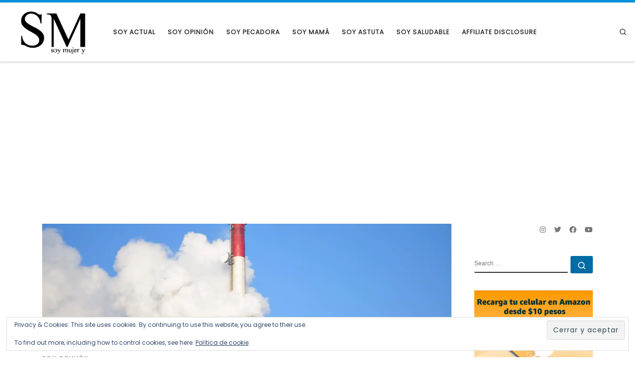

--- FILE ---
content_type: text/html; charset=UTF-8
request_url: https://soymujer.lat/2-los-costos-que-no-quieren-ver/
body_size: 23132
content:
<!DOCTYPE html>
<!--[if IE 7]>
<html class="ie ie7" lang="es"
 xmlns:fb="http://ogp.me/ns/fb#">
<![endif]-->
<!--[if IE 8]>
<html class="ie ie8" lang="es"
 xmlns:fb="http://ogp.me/ns/fb#">
<![endif]-->
<!--[if !(IE 7) | !(IE 8)  ]><!-->
<html lang="es" xmlns:fb="http://ogp.me/ns/fb#" class="no-js">
<!--<![endif]-->
  <head>
  <meta charset="UTF-8"/>
  <meta http-equiv="X-UA-Compatible" content="IE=EDGE"/>
  <meta name="viewport" content="width=device-width, initial-scale=1.0"/>
  <link rel="profile" href="https://gmpg.org/xfn/11"/>
  <link rel="pingback" href="https://soymujer.lat/xmlrpc.php"/>

        <style id="wfc-base-style" type="text/css">.wfc-reset-menu-item-first-letter .navbar .nav>li>a:first-letter{font-size:inherit}.format-icon:before{color:#5a5a5a}article .format-icon.tc-hide-icon:before,.safari article.format-video .format-icon.tc-hide-icon:before,.chrome article.format-video .format-icon.tc-hide-icon:before,.safari article.format-image .format-icon.tc-hide-icon:before,.chrome article.format-image .format-icon.tc-hide-icon:before,.safari article.format-gallery .format-icon.tc-hide-icon:before,.safari article.attachment .format-icon.tc-hide-icon:before,.chrome article.format-gallery .format-icon.tc-hide-icon:before,.chrome article.attachment .format-icon.tc-hide-icon:before{content:none!important}h2#tc-comment-title.tc-hide-icon:before{content:none!important}.archive .archive-header h1.format-icon.tc-hide-icon:before{content:none!important}.tc-sidebar h3.widget-title.tc-hide-icon:before{content:none!important}.footer-widgets h3.widget-title.tc-hide-icon:before{content:none!important}.tc-hide-icon i,i.tc-hide-icon{display:none!important}.carousel-control{font-family:"Helvetica Neue",Helvetica,Arial,sans-serif}.social-block a{font-size:18px}footer#footer .colophon .social-block a{font-size:16px}.social-block.widget_social a{font-size:14px}</style>
        <title>Los costos que no quieren ver* &#8211; Soy Mujer</title>
<meta name='robots' content='max-image-preview:large'/>
<!-- Jetpack Site Verification Tags -->
<meta name="google-site-verification" content="GgivGi1tAC2_As-rgajzTNGu2IPfJ9Ep4lPmc7_phcQ"/>
<link rel='dns-prefetch' href='//stats.wp.com'/>
<link rel='dns-prefetch' href='//v0.wordpress.com'/>
<link rel='preconnect' href='//i0.wp.com'/>
<link rel='preconnect' href='//c0.wp.com'/>
<link rel="alternate" type="application/rss+xml" title="Soy Mujer &raquo; Feed" href="https://soymujer.lat/feed/"/>
<link rel="alternate" type="application/rss+xml" title="Soy Mujer &raquo; RSS de los comentarios" href="https://soymujer.lat/comments/feed/"/>
<link rel="alternate" type="application/rss+xml" title="Soy Mujer &raquo; Los costos que no quieren ver* RSS de los comentarios" href="https://soymujer.lat/2-los-costos-que-no-quieren-ver/feed/"/>
<link rel="alternate" title="oEmbed (JSON)" type="application/json+oembed" href="https://soymujer.lat/wp-json/oembed/1.0/embed?url=https%3A%2F%2Fsoymujer.lat%2F2-los-costos-que-no-quieren-ver%2F"/>
<link rel="alternate" title="oEmbed (XML)" type="text/xml+oembed" href="https://soymujer.lat/wp-json/oembed/1.0/embed?url=https%3A%2F%2Fsoymujer.lat%2F2-los-costos-que-no-quieren-ver%2F&#038;format=xml"/>
<!-- soymujer.lat is managing ads with Advanced Ads 2.0.16 – https://wpadvancedads.com/ -->
		<link rel='stylesheet' id='all-css-c66ee8e0918f56c143f7f1a56147de81' href='https://soymujer.lat/wp-content/boost-cache/static/2673919fa4.min.css' type='text/css' media='all'/>
<style id='customizr-main-inline-css'>::-moz-selection{background-color:#0095e0}::selection{background-color:#0095e0}a,.btn-skin:active,.btn-skin:focus,.btn-skin:hover,.btn-skin.inverted,.grid-container__classic .post-type__icon,.post-type__icon:hover .icn-format,.grid-container__classic .post-type__icon:hover .icn-format,[class*="grid-container__"] .entry-title a.czr-title:hover,input[type="checkbox"]:checked::before{color:#0095e0}.czr-css-loader>div,.btn-skin,.btn-skin:active,.btn-skin:focus,.btn-skin:hover,.btn-skin-h-dark,.btn-skin-h-dark.inverted:active,.btn-skin-h-dark.inverted:focus,.btn-skin-h-dark.inverted:hover{border-color:#0095e0}.tc-header.border-top{border-top-color:#0095e0}[class*="grid-container__"] .entry-title a:hover::after,.grid-container__classic .post-type__icon,.btn-skin,.btn-skin.inverted:active,.btn-skin.inverted:focus,.btn-skin.inverted:hover,.btn-skin-h-dark,.btn-skin-h-dark.inverted:active,.btn-skin-h-dark.inverted:focus,.btn-skin-h-dark.inverted:hover,.sidebar .widget-title::after,input[type="radio"]:checked::before{background-color:#0095e0}.btn-skin-light:active,.btn-skin-light:focus,.btn-skin-light:hover,.btn-skin-light.inverted{color:#2eb9ff}input:not([type='submit']):not([type='button']):not([type='number']):not([type='checkbox']):not([type='radio']):focus,textarea:focus,.btn-skin-light,.btn-skin-light.inverted,.btn-skin-light:active,.btn-skin-light:focus,.btn-skin-light:hover,.btn-skin-light.inverted:active,.btn-skin-light.inverted:focus,.btn-skin-light.inverted:hover{border-color:#2eb9ff}.btn-skin-light,.btn-skin-light.inverted:active,.btn-skin-light.inverted:focus,.btn-skin-light.inverted:hover{background-color:#2eb9ff}.btn-skin-lightest:active,.btn-skin-lightest:focus,.btn-skin-lightest:hover,.btn-skin-lightest.inverted{color:#47c1ff}.btn-skin-lightest,.btn-skin-lightest.inverted,.btn-skin-lightest:active,.btn-skin-lightest:focus,.btn-skin-lightest:hover,.btn-skin-lightest.inverted:active,.btn-skin-lightest.inverted:focus,.btn-skin-lightest.inverted:hover{border-color:#47c1ff}.btn-skin-lightest,.btn-skin-lightest.inverted:active,.btn-skin-lightest.inverted:focus,.btn-skin-lightest.inverted:hover{background-color:#47c1ff}.pagination,a:hover,a:focus,a:active,.btn-skin-dark:active,.btn-skin-dark:focus,.btn-skin-dark:hover,.btn-skin-dark.inverted,.btn-skin-dark-oh:active,.btn-skin-dark-oh:focus,.btn-skin-dark-oh:hover,.post-info a:not(.btn):hover,.grid-container__classic .post-type__icon .icn-format,[class*='grid-container__'] .hover .entry-title a,.widget-area a:not(.btn):hover,a.czr-format-link:hover,.format-link.hover a.czr-format-link,button[type=submit]:hover,button[type=submit]:active,button[type=submit]:focus,input[type=submit]:hover,input[type=submit]:active,input[type=submit]:focus,.tabs .nav-link:hover,.tabs .nav-link.active,.tabs .nav-link.active:hover,.tabs .nav-link.active:focus{color:#006ca3}.grid-container__classic.tc-grid-border .grid__item,.btn-skin-dark,.btn-skin-dark.inverted,button[type="submit"],input[type="submit"],.btn-skin-dark:active,.btn-skin-dark:focus,.btn-skin-dark:hover,.btn-skin-dark.inverted:active,.btn-skin-dark.inverted:focus,.btn-skin-dark.inverted:hover,.btn-skin-h-dark:active,.btn-skin-h-dark:focus,.btn-skin-h-dark:hover,.btn-skin-h-dark.inverted,.btn-skin-h-dark.inverted,.btn-skin-h-dark.inverted,.btn-skin-dark-oh:active,.btn-skin-dark-oh:focus,.btn-skin-dark-oh:hover,.btn-skin-dark-oh.inverted:active,.btn-skin-dark-oh.inverted:focus,.btn-skin-dark-oh.inverted:hover,button[type="submit"]:hover,button[type="submit"]:active,button[type="submit"]:focus,input[type="submit"]:hover,input[type="submit"]:active,input[type="submit"]:focus{border-color:#006ca3}.btn-skin-dark,.btn-skin-dark.inverted:active,.btn-skin-dark.inverted:focus,.btn-skin-dark.inverted:hover,.btn-skin-h-dark:active,.btn-skin-h-dark:focus,.btn-skin-h-dark:hover,.btn-skin-h-dark.inverted,.btn-skin-h-dark.inverted,.btn-skin-h-dark.inverted,.btn-skin-dark-oh.inverted:active,.btn-skin-dark-oh.inverted:focus,.btn-skin-dark-oh.inverted:hover,.grid-container__classic .post-type__icon:hover,button[type=submit],input[type=submit],.czr-link-hover-underline .widgets-list-layout-links a:not(.btn)::before,.czr-link-hover-underline .widget_archive a:not(.btn)::before,.czr-link-hover-underline .widget_nav_menu a:not(.btn)::before,.czr-link-hover-underline .widget_rss ul a:not(.btn)::before,.czr-link-hover-underline .widget_recent_entries a:not(.btn)::before,.czr-link-hover-underline .widget_categories a:not(.btn)::before,.czr-link-hover-underline .widget_meta a:not(.btn)::before,.czr-link-hover-underline .widget_recent_comments a:not(.btn)::before,.czr-link-hover-underline .widget_pages a:not(.btn)::before,.czr-link-hover-underline .widget_calendar a:not(.btn)::before,[class*='grid-container__'] .hover .entry-title a::after,a.czr-format-link::before,.comment-author a::before,.comment-link::before,.tabs .nav-link.active::before{background-color:#006ca3}.btn-skin-dark-shaded:active,.btn-skin-dark-shaded:focus,.btn-skin-dark-shaded:hover,.btn-skin-dark-shaded.inverted{background-color:rgba(0,108,163,.2)}.btn-skin-dark-shaded,.btn-skin-dark-shaded.inverted:active,.btn-skin-dark-shaded.inverted:focus,.btn-skin-dark-shaded.inverted:hover{background-color:rgba(0,108,163,.8)}.navbar-brand,.header-tagline,h1,h2,h3,.tc-dropcap{font-family:'Sintony'}body{font-family:'Poppins'}body{font-size:.79em!important;line-height:1.5em}@media (min-width:20em) and (max-width:60em){body{font-size: calc( 0.79em + 0.1045 * ( ( 100vw - 20em) / 40 ))!important}}@media (min-width:60em){body{font-size:.82em!important}}.tc-header.border-top{border-top-width:5px;border-top-style:solid}.tc-header{z-index:120}.sticky-enabled .czr-shrink-on .branding__container img{height:60px!important;width:auto!important}.sticky-enabled .czr-shrink-on .navbar-brand-sitename{font-size:.8em;opacity:.8}.tc-singular-thumbnail-wrapper .entry-media__wrapper{max-height:200px;height:200px}@media (min-width:576px ){.tc-singular-thumbnail-wrapper .entry-media__wrapper{max-height:250px;height:250px}}#czr-push-footer{display:none;visibility:hidden}.czr-sticky-footer #czr-push-footer.sticky-footer-enabled{display:block}</style>
<style id='wp-img-auto-sizes-contain-inline-css'>img:is([sizes=auto i],[sizes^="auto," i]){contain-intrinsic-size:3000px 1500px}</style>
<style id='wp-emoji-styles-inline-css'>img.wp-smiley,img.emoji{display:inline!important;border:none!important;box-shadow:none!important;height:1em!important;width:1em!important;margin:0 .07em!important;vertical-align:-.1em!important;background:none!important;padding:0!important}</style>
<style id='wp-block-library-inline-css'>:root{--wp-block-synced-color:#7a00df;--wp-block-synced-color--rgb:122 , 0 , 223;--wp-bound-block-color:var(--wp-block-synced-color);--wp-editor-canvas-background:#ddd;--wp-admin-theme-color:#007cba;--wp-admin-theme-color--rgb:0 , 124 , 186;--wp-admin-theme-color-darker-10:#006ba1;--wp-admin-theme-color-darker-10--rgb:0 , 107 , 160.5;--wp-admin-theme-color-darker-20:#005a87;--wp-admin-theme-color-darker-20--rgb:0 , 90 , 135;--wp-admin-border-width-focus:2px}@media (min-resolution:192dpi){:root{--wp-admin-border-width-focus:1.5px}}.wp-element-button{cursor:pointer}:root .has-very-light-gray-background-color{background-color:#eee}:root .has-very-dark-gray-background-color{background-color:#313131}:root .has-very-light-gray-color{color:#eee}:root .has-very-dark-gray-color{color:#313131}:root .has-vivid-green-cyan-to-vivid-cyan-blue-gradient-background{background:linear-gradient(135deg,#00d084,#0693e3)}:root .has-purple-crush-gradient-background{background:linear-gradient(135deg,#34e2e4,#4721fb 50%,#ab1dfe)}:root .has-hazy-dawn-gradient-background{background:linear-gradient(135deg,#faaca8,#dad0ec)}:root .has-subdued-olive-gradient-background{background:linear-gradient(135deg,#fafae1,#67a671)}:root .has-atomic-cream-gradient-background{background:linear-gradient(135deg,#fdd79a,#004a59)}:root .has-nightshade-gradient-background{background:linear-gradient(135deg,#330968,#31cdcf)}:root .has-midnight-gradient-background{background:linear-gradient(135deg,#020381,#2874fc)}:root{--wp--preset--font-size--normal:16px;--wp--preset--font-size--huge:42px}.has-regular-font-size{font-size:1em}.has-larger-font-size{font-size:2.625em}.has-normal-font-size{font-size:var(--wp--preset--font-size--normal)}.has-huge-font-size{font-size:var(--wp--preset--font-size--huge)}.has-text-align-center{text-align:center}.has-text-align-left{text-align:left}.has-text-align-right{text-align:right}.has-fit-text{white-space:nowrap!important}#end-resizable-editor-section{display:none}.aligncenter{clear:both}.items-justified-left{justify-content:flex-start}.items-justified-center{justify-content:center}.items-justified-right{justify-content:flex-end}.items-justified-space-between{justify-content:space-between}.screen-reader-text{border:0;clip-path:inset(50%);height:1px;margin:-1px;overflow:hidden;padding:0;position:absolute;width:1px;word-wrap:normal!important}.screen-reader-text:focus{background-color:#ddd;clip-path:none;color:#444;display:block;font-size:1em;height:auto;left:5px;line-height:normal;padding:15px 23px 14px;text-decoration:none;top:5px;width:auto;z-index:100000}html :where(.has-border-color){border-style:solid}html :where([style*=border-top-color]){border-top-style:solid}html :where([style*=border-right-color]){border-right-style:solid}html :where([style*=border-bottom-color]){border-bottom-style:solid}html :where([style*=border-left-color]){border-left-style:solid}html :where([style*=border-width]){border-style:solid}html :where([style*=border-top-width]){border-top-style:solid}html :where([style*=border-right-width]){border-right-style:solid}html :where([style*=border-bottom-width]){border-bottom-style:solid}html :where([style*=border-left-width]){border-left-style:solid}html :where(img[class*=wp-image-]){height:auto;max-width:100%}:where(figure){margin:0 0 1em}html :where(.is-position-sticky){--wp-admin--admin-bar--position-offset:var(--wp-admin--admin-bar--height,0)}@media screen and (max-width:600px){html :where(.is-position-sticky){--wp-admin--admin-bar--position-offset:0}}</style><style id='wp-block-heading-inline-css'>h1:where(.wp-block-heading).has-background,h2:where(.wp-block-heading).has-background,h3:where(.wp-block-heading).has-background,h4:where(.wp-block-heading).has-background,h5:where(.wp-block-heading).has-background,h6:where(.wp-block-heading).has-background{padding:1.25em 2.375em}h1.has-text-align-left[style*=writing-mode]:where([style*=vertical-lr]),h1.has-text-align-right[style*=writing-mode]:where([style*=vertical-rl]),h2.has-text-align-left[style*=writing-mode]:where([style*=vertical-lr]),h2.has-text-align-right[style*=writing-mode]:where([style*=vertical-rl]),h3.has-text-align-left[style*=writing-mode]:where([style*=vertical-lr]),h3.has-text-align-right[style*=writing-mode]:where([style*=vertical-rl]),h4.has-text-align-left[style*=writing-mode]:where([style*=vertical-lr]),h4.has-text-align-right[style*=writing-mode]:where([style*=vertical-rl]),h5.has-text-align-left[style*=writing-mode]:where([style*=vertical-lr]),h5.has-text-align-right[style*=writing-mode]:where([style*=vertical-rl]),h6.has-text-align-left[style*=writing-mode]:where([style*=vertical-lr]),h6.has-text-align-right[style*=writing-mode]:where([style*=vertical-rl]){rotate:180deg}</style>
<style id='wp-block-image-inline-css'>.wp-block-image>a,.wp-block-image>figure>a{display:inline-block}.wp-block-image img{box-sizing:border-box;height:auto;max-width:100%;vertical-align:bottom}@media not (prefers-reduced-motion){.wp-block-image img.hide{visibility:hidden}.wp-block-image img.show{animation:show-content-image .4s}}.wp-block-image[style*="border-radius"] img,.wp-block-image[style*="border-radius"]>a{border-radius:inherit}.wp-block-image.has-custom-border img{box-sizing:border-box}.wp-block-image.aligncenter{text-align:center}.wp-block-image.alignfull>a,.wp-block-image.alignwide>a{width:100%}.wp-block-image.alignfull img,.wp-block-image.alignwide img{height:auto;width:100%}.wp-block-image .aligncenter,.wp-block-image .alignleft,.wp-block-image .alignright,.wp-block-image.aligncenter,.wp-block-image.alignleft,.wp-block-image.alignright{display:table}.wp-block-image .aligncenter>figcaption,.wp-block-image .alignleft>figcaption,.wp-block-image .alignright>figcaption,.wp-block-image.aligncenter>figcaption,.wp-block-image.alignleft>figcaption,.wp-block-image.alignright>figcaption{caption-side:bottom;display:table-caption}.wp-block-image .alignleft{float:left;margin:.5em 1em .5em 0}.wp-block-image .alignright{float:right;margin:.5em 0 .5em 1em}.wp-block-image .aligncenter{margin-left:auto;margin-right:auto}.wp-block-image :where(figcaption){margin-bottom:1em;margin-top:.5em}.wp-block-image.is-style-circle-mask img{border-radius:9999px}@supports ((-webkit-mask-image:none) or (mask-image:none)) or (-webkit-mask-image:none){.wp-block-image.is-style-circle-mask img{border-radius:0;-webkit-mask-image:url('data:image/svg+xml;utf8,<svg viewBox="0 0 100 100" xmlns="http://www.w3.org/2000/svg"><circle cx="50" cy="50" r="50"/></svg>');mask-image:url('data:image/svg+xml;utf8,<svg viewBox="0 0 100 100" xmlns="http://www.w3.org/2000/svg"><circle cx="50" cy="50" r="50"/></svg>');mask-mode:alpha;-webkit-mask-position:center;mask-position:center;-webkit-mask-repeat:no-repeat;mask-repeat:no-repeat;-webkit-mask-size:contain;mask-size:contain}}:root :where(.wp-block-image.is-style-rounded img,.wp-block-image .is-style-rounded img){border-radius:9999px}.wp-block-image figure{margin:0}.wp-lightbox-container{display:flex;flex-direction:column;position:relative}.wp-lightbox-container img{cursor:zoom-in}.wp-lightbox-container img:hover+button{opacity:1}.wp-lightbox-container button{align-items:center;backdrop-filter:blur(16px) saturate(180%);background-color:#5a5a5a40;border:none;border-radius:4px;cursor:zoom-in;display:flex;height:20px;justify-content:center;opacity:0;padding:0;position:absolute;right:16px;text-align:center;top:16px;width:20px;z-index:100}@media not (prefers-reduced-motion){.wp-lightbox-container button{transition:opacity .2s ease}}.wp-lightbox-container button:focus-visible{outline:3px auto #5a5a5a40;outline:3px auto -webkit-focus-ring-color;outline-offset:3px}.wp-lightbox-container button:hover{cursor:pointer;opacity:1}.wp-lightbox-container button:focus{opacity:1}.wp-lightbox-container button:focus,.wp-lightbox-container button:hover,.wp-lightbox-container button:not(:hover):not(:active):not(.has-background){background-color:#5a5a5a40;border:none}.wp-lightbox-overlay{box-sizing:border-box;cursor:zoom-out;height:100vh;left:0;overflow:hidden;position:fixed;top:0;visibility:hidden;width:100%;z-index:100000}.wp-lightbox-overlay .close-button{align-items:center;cursor:pointer;display:flex;justify-content:center;min-height:40px;min-width:40px;padding:0;position:absolute;right:calc(env(safe-area-inset-right) + 16px);top:calc(env(safe-area-inset-top) + 16px);z-index:5000000}.wp-lightbox-overlay .close-button:focus,.wp-lightbox-overlay .close-button:hover,.wp-lightbox-overlay .close-button:not(:hover):not(:active):not(.has-background){background:none;border:none}.wp-lightbox-overlay .lightbox-image-container{height:var(--wp--lightbox-container-height);left:50%;overflow:hidden;position:absolute;top:50%;transform:translate(-50%,-50%);transform-origin:top left;width:var(--wp--lightbox-container-width);z-index:9999999999}.wp-lightbox-overlay .wp-block-image{align-items:center;box-sizing:border-box;display:flex;height:100%;justify-content:center;margin:0;position:relative;transform-origin:0 0;width:100%;z-index:3000000}.wp-lightbox-overlay .wp-block-image img{height:var(--wp--lightbox-image-height);min-height:var(--wp--lightbox-image-height);min-width:var(--wp--lightbox-image-width);width:var(--wp--lightbox-image-width)}.wp-lightbox-overlay .wp-block-image figcaption{display:none}.wp-lightbox-overlay button{background:none;border:none}.wp-lightbox-overlay .scrim{background-color:#fff;height:100%;opacity:.9;position:absolute;width:100%;z-index:2000000}.wp-lightbox-overlay.active{visibility:visible}@media not (prefers-reduced-motion){.wp-lightbox-overlay.active{animation:turn-on-visibility .25s both}.wp-lightbox-overlay.active img{animation:turn-on-visibility .35s both}.wp-lightbox-overlay.show-closing-animation:not(.active){animation:turn-off-visibility .35s both}.wp-lightbox-overlay.show-closing-animation:not(.active) img{animation:turn-off-visibility .25s both}.wp-lightbox-overlay.zoom.active{animation:none;opacity:1;visibility:visible}.wp-lightbox-overlay.zoom.active .lightbox-image-container{animation:lightbox-zoom-in .4s}.wp-lightbox-overlay.zoom.active .lightbox-image-container img{animation:none}.wp-lightbox-overlay.zoom.active .scrim{animation:turn-on-visibility .4s forwards}.wp-lightbox-overlay.zoom.show-closing-animation:not(.active){animation:none}.wp-lightbox-overlay.zoom.show-closing-animation:not(.active) .lightbox-image-container{animation:lightbox-zoom-out .4s}.wp-lightbox-overlay.zoom.show-closing-animation:not(.active) .lightbox-image-container img{animation:none}.wp-lightbox-overlay.zoom.show-closing-animation:not(.active) .scrim{animation:turn-off-visibility .4s forwards}}@keyframes show-content-image{0%{visibility:hidden}99%{visibility:hidden}to{visibility:visible}}@keyframes turn-on-visibility{0%{opacity:0}to{opacity:1}}@keyframes turn-off-visibility{0%{opacity:1;visibility:visible}99%{opacity:0;visibility:visible}to{opacity:0;visibility:hidden}}@keyframes lightbox-zoom-in{0%{transform:translate(calc((-100vw + var(--wp--lightbox-scrollbar-width))/2 + var(--wp--lightbox-initial-left-position)),calc(-50vh + var(--wp--lightbox-initial-top-position))) scale(var(--wp--lightbox-scale))}to{transform:translate(-50%,-50%) scale(1)}}@keyframes lightbox-zoom-out{0%{transform:translate(-50%,-50%) scale(1);visibility:visible}99%{visibility:visible}to{transform:translate(calc((-100vw + var(--wp--lightbox-scrollbar-width))/2 + var(--wp--lightbox-initial-left-position)),calc(-50vh + var(--wp--lightbox-initial-top-position))) scale(var(--wp--lightbox-scale));visibility:hidden}}</style>
<style id='wp-block-paragraph-inline-css'>.is-small-text{font-size:.875em}.is-regular-text{font-size:1em}.is-large-text{font-size:2.25em}.is-larger-text{font-size:3em}.has-drop-cap:not(:focus):first-letter{float:left;font-size:8.4em;font-style:normal;font-weight:100;line-height:.68;margin:.05em .1em 0 0;text-transform:uppercase}body.rtl .has-drop-cap:not(:focus):first-letter{float:none;margin-left:.1em}p.has-drop-cap.has-background{overflow:hidden}:root :where(p.has-background){padding:1.25em 2.375em}:where(p.has-text-color:not(.has-link-color)) a{color:inherit}p.has-text-align-left[style*="writing-mode:vertical-lr"],p.has-text-align-right[style*="writing-mode:vertical-rl"]{rotate:180deg}</style>
<style id='global-styles-inline-css'>:root{--wp--preset--aspect-ratio--square:1;--wp--preset--aspect-ratio--4-3: 4/3;--wp--preset--aspect-ratio--3-4: 3/4;--wp--preset--aspect-ratio--3-2: 3/2;--wp--preset--aspect-ratio--2-3: 2/3;--wp--preset--aspect-ratio--16-9: 16/9;--wp--preset--aspect-ratio--9-16: 9/16;--wp--preset--color--black:#000;--wp--preset--color--cyan-bluish-gray:#abb8c3;--wp--preset--color--white:#fff;--wp--preset--color--pale-pink:#f78da7;--wp--preset--color--vivid-red:#cf2e2e;--wp--preset--color--luminous-vivid-orange:#ff6900;--wp--preset--color--luminous-vivid-amber:#fcb900;--wp--preset--color--light-green-cyan:#7bdcb5;--wp--preset--color--vivid-green-cyan:#00d084;--wp--preset--color--pale-cyan-blue:#8ed1fc;--wp--preset--color--vivid-cyan-blue:#0693e3;--wp--preset--color--vivid-purple:#9b51e0;--wp--preset--gradient--vivid-cyan-blue-to-vivid-purple:linear-gradient(135deg,#0693e3 0%,#9b51e0 100%);--wp--preset--gradient--light-green-cyan-to-vivid-green-cyan:linear-gradient(135deg,#7adcb4 0%,#00d082 100%);--wp--preset--gradient--luminous-vivid-amber-to-luminous-vivid-orange:linear-gradient(135deg,#fcb900 0%,#ff6900 100%);--wp--preset--gradient--luminous-vivid-orange-to-vivid-red:linear-gradient(135deg,#ff6900 0%,#cf2e2e 100%);--wp--preset--gradient--very-light-gray-to-cyan-bluish-gray:linear-gradient(135deg,#eee 0%,#a9b8c3 100%);--wp--preset--gradient--cool-to-warm-spectrum:linear-gradient(135deg,#4aeadc 0%,#9778d1 20%,#cf2aba 40%,#ee2c82 60%,#fb6962 80%,#fef84c 100%);--wp--preset--gradient--blush-light-purple:linear-gradient(135deg,#ffceec 0%,#9896f0 100%);--wp--preset--gradient--blush-bordeaux:linear-gradient(135deg,#fecda5 0%,#fe2d2d 50%,#6b003e 100%);--wp--preset--gradient--luminous-dusk:linear-gradient(135deg,#ffcb70 0%,#c751c0 50%,#4158d0 100%);--wp--preset--gradient--pale-ocean:linear-gradient(135deg,#fff5cb 0%,#b6e3d4 50%,#33a7b5 100%);--wp--preset--gradient--electric-grass:linear-gradient(135deg,#caf880 0%,#71ce7e 100%);--wp--preset--gradient--midnight:linear-gradient(135deg,#020381 0%,#2874fc 100%);--wp--preset--font-size--small:13px;--wp--preset--font-size--medium:20px;--wp--preset--font-size--large:36px;--wp--preset--font-size--x-large:42px;--wp--preset--spacing--20:.44rem;--wp--preset--spacing--30:.67rem;--wp--preset--spacing--40:1rem;--wp--preset--spacing--50:1.5rem;--wp--preset--spacing--60:2.25rem;--wp--preset--spacing--70:3.38rem;--wp--preset--spacing--80:5.06rem;--wp--preset--shadow--natural:6px 6px 9px rgba(0,0,0,.2);--wp--preset--shadow--deep:12px 12px 50px rgba(0,0,0,.4);--wp--preset--shadow--sharp:6px 6px 0 rgba(0,0,0,.2);--wp--preset--shadow--outlined:6px 6px 0 -3px #fff , 6px 6px #000;--wp--preset--shadow--crisp:6px 6px 0 #000}:where(.is-layout-flex){gap:.5em}:where(.is-layout-grid){gap:.5em}body .is-layout-flex{display:flex}.is-layout-flex{flex-wrap:wrap;align-items:center}.is-layout-flex > :is(*, div){margin:0}body .is-layout-grid{display:grid}.is-layout-grid > :is(*, div){margin:0}:where(.wp-block-columns.is-layout-flex){gap:2em}:where(.wp-block-columns.is-layout-grid){gap:2em}:where(.wp-block-post-template.is-layout-flex){gap:1.25em}:where(.wp-block-post-template.is-layout-grid){gap:1.25em}.has-black-color{color:var(--wp--preset--color--black)!important}.has-cyan-bluish-gray-color{color:var(--wp--preset--color--cyan-bluish-gray)!important}.has-white-color{color:var(--wp--preset--color--white)!important}.has-pale-pink-color{color:var(--wp--preset--color--pale-pink)!important}.has-vivid-red-color{color:var(--wp--preset--color--vivid-red)!important}.has-luminous-vivid-orange-color{color:var(--wp--preset--color--luminous-vivid-orange)!important}.has-luminous-vivid-amber-color{color:var(--wp--preset--color--luminous-vivid-amber)!important}.has-light-green-cyan-color{color:var(--wp--preset--color--light-green-cyan)!important}.has-vivid-green-cyan-color{color:var(--wp--preset--color--vivid-green-cyan)!important}.has-pale-cyan-blue-color{color:var(--wp--preset--color--pale-cyan-blue)!important}.has-vivid-cyan-blue-color{color:var(--wp--preset--color--vivid-cyan-blue)!important}.has-vivid-purple-color{color:var(--wp--preset--color--vivid-purple)!important}.has-black-background-color{background-color:var(--wp--preset--color--black)!important}.has-cyan-bluish-gray-background-color{background-color:var(--wp--preset--color--cyan-bluish-gray)!important}.has-white-background-color{background-color:var(--wp--preset--color--white)!important}.has-pale-pink-background-color{background-color:var(--wp--preset--color--pale-pink)!important}.has-vivid-red-background-color{background-color:var(--wp--preset--color--vivid-red)!important}.has-luminous-vivid-orange-background-color{background-color:var(--wp--preset--color--luminous-vivid-orange)!important}.has-luminous-vivid-amber-background-color{background-color:var(--wp--preset--color--luminous-vivid-amber)!important}.has-light-green-cyan-background-color{background-color:var(--wp--preset--color--light-green-cyan)!important}.has-vivid-green-cyan-background-color{background-color:var(--wp--preset--color--vivid-green-cyan)!important}.has-pale-cyan-blue-background-color{background-color:var(--wp--preset--color--pale-cyan-blue)!important}.has-vivid-cyan-blue-background-color{background-color:var(--wp--preset--color--vivid-cyan-blue)!important}.has-vivid-purple-background-color{background-color:var(--wp--preset--color--vivid-purple)!important}.has-black-border-color{border-color:var(--wp--preset--color--black)!important}.has-cyan-bluish-gray-border-color{border-color:var(--wp--preset--color--cyan-bluish-gray)!important}.has-white-border-color{border-color:var(--wp--preset--color--white)!important}.has-pale-pink-border-color{border-color:var(--wp--preset--color--pale-pink)!important}.has-vivid-red-border-color{border-color:var(--wp--preset--color--vivid-red)!important}.has-luminous-vivid-orange-border-color{border-color:var(--wp--preset--color--luminous-vivid-orange)!important}.has-luminous-vivid-amber-border-color{border-color:var(--wp--preset--color--luminous-vivid-amber)!important}.has-light-green-cyan-border-color{border-color:var(--wp--preset--color--light-green-cyan)!important}.has-vivid-green-cyan-border-color{border-color:var(--wp--preset--color--vivid-green-cyan)!important}.has-pale-cyan-blue-border-color{border-color:var(--wp--preset--color--pale-cyan-blue)!important}.has-vivid-cyan-blue-border-color{border-color:var(--wp--preset--color--vivid-cyan-blue)!important}.has-vivid-purple-border-color{border-color:var(--wp--preset--color--vivid-purple)!important}.has-vivid-cyan-blue-to-vivid-purple-gradient-background{background:var(--wp--preset--gradient--vivid-cyan-blue-to-vivid-purple)!important}.has-light-green-cyan-to-vivid-green-cyan-gradient-background{background:var(--wp--preset--gradient--light-green-cyan-to-vivid-green-cyan)!important}.has-luminous-vivid-amber-to-luminous-vivid-orange-gradient-background{background:var(--wp--preset--gradient--luminous-vivid-amber-to-luminous-vivid-orange)!important}.has-luminous-vivid-orange-to-vivid-red-gradient-background{background:var(--wp--preset--gradient--luminous-vivid-orange-to-vivid-red)!important}.has-very-light-gray-to-cyan-bluish-gray-gradient-background{background:var(--wp--preset--gradient--very-light-gray-to-cyan-bluish-gray)!important}.has-cool-to-warm-spectrum-gradient-background{background:var(--wp--preset--gradient--cool-to-warm-spectrum)!important}.has-blush-light-purple-gradient-background{background:var(--wp--preset--gradient--blush-light-purple)!important}.has-blush-bordeaux-gradient-background{background:var(--wp--preset--gradient--blush-bordeaux)!important}.has-luminous-dusk-gradient-background{background:var(--wp--preset--gradient--luminous-dusk)!important}.has-pale-ocean-gradient-background{background:var(--wp--preset--gradient--pale-ocean)!important}.has-electric-grass-gradient-background{background:var(--wp--preset--gradient--electric-grass)!important}.has-midnight-gradient-background{background:var(--wp--preset--gradient--midnight)!important}.has-small-font-size{font-size:var(--wp--preset--font-size--small)!important}.has-medium-font-size{font-size:var(--wp--preset--font-size--medium)!important}.has-large-font-size{font-size:var(--wp--preset--font-size--large)!important}.has-x-large-font-size{font-size:var(--wp--preset--font-size--x-large)!important}</style>

<style id='classic-theme-styles-inline-css'>.wp-block-button__link{color:#fff;background-color:#32373c;border-radius:9999px;box-shadow:none;text-decoration:none;padding:calc(.667em + 2px) calc(1.333em + 2px);font-size:1.125em}.wp-block-file__button{background:#32373c;color:#fff;text-decoration:none}</style>
<link rel='stylesheet' id='dashicons-css' href='https://soymujer.lat/wp-includes/css/dashicons.min.css?ver=6.9' media='all'/>







<link rel="https://api.w.org/" href="https://soymujer.lat/wp-json/"/><link rel="alternate" title="JSON" type="application/json" href="https://soymujer.lat/wp-json/wp/v2/posts/8036"/><link rel="EditURI" type="application/rsd+xml" title="RSD" href="https://soymujer.lat/xmlrpc.php?rsd"/>
<meta name="generator" content="WordPress 6.9"/>
<link rel="canonical" href="https://soymujer.lat/2-los-costos-que-no-quieren-ver/"/>
<link rel='shortlink' href='https://wp.me/p783iX-25C'/>
<meta property="fb:app_id" content="1794315737488395"/>	<style>img#wpstats{display:none}</style>
		<style type='text/css' id='amazon-auto-links-button-css' data-version='5.4.3'>.amazon-auto-links-button.amazon-auto-links-button-default{background-image:-webkit-linear-gradient(top,#4997e5,#3f89ba);background-image:-moz-linear-gradient(top,#4997e5,#3f89ba);background-image:-ms-linear-gradient(top,#4997e5,#3f89ba);background-image:-o-linear-gradient(top,#4997e5,#3f89ba);background-image:linear-gradient(to bottom,#4997e5,#3f89ba);-webkit-border-radius:4px;-moz-border-radius:4px;border-radius:4px;margin-left:auto;margin-right:auto;text-align:center;white-space:nowrap;color:#fff;font-size:13px;text-shadow:0 0 transparent;width:100px;padding:7px 8px 8px 8px;background:#3498db;border:solid #6891a5 1px;text-decoration:none}.amazon-auto-links-button.amazon-auto-links-button-default:hover{background:#3cb0fd;background-image:-webkit-linear-gradient(top,#3cb0fd,#3498db);background-image:-moz-linear-gradient(top,#3cb0fd,#3498db);background-image:-ms-linear-gradient(top,#3cb0fd,#3498db);background-image:-o-linear-gradient(top,#3cb0fd,#3498db);background-image:linear-gradient(to bottom,#3cb0fd,#3498db);text-decoration:none}.amazon-auto-links-button.amazon-auto-links-button-default>a{color:inherit;border-bottom:none;text-decoration:none}.amazon-auto-links-button.amazon-auto-links-button-default>a:hover{color:inherit}.amazon-auto-links-button>a,.amazon-auto-links-button>a:hover{-webkit-box-shadow:none;box-shadow:none;color:inherit}div.amazon-auto-links-button{line-height:1.3}button.amazon-auto-links-button{white-space:nowrap}.amazon-auto-links-button-link{text-decoration:none}.amazon-auto-links-button-39038{margin-right:auto;margin-left:auto;white-space:nowrap;text-align:center;display:inline-flex;justify-content:space-around;font-size:13px;color:#000;font-weight:500;padding:3px;border-radius:4px;border-color:#c89411 #b0820f #99710d;border-width:1px;background-color:#ecb21f;transform:scale(.98);border-style:solid;background-image:linear-gradient(to bottom,#f8e3ad,#eeba37)}.amazon-auto-links-button-39038 *{box-sizing:border-box}.amazon-auto-links-button-39038 .button-icon{margin-right:auto;margin-left:auto;display:none;height:auto;border:solid 0}.amazon-auto-links-button-39038 .button-icon>i{display:inline-block;width:100%;height:100%}.amazon-auto-links-button-39038 .button-icon-left{display:inline-flex;background-color:#2d2d2d;border-width:1px;border-color:#0a0a0a;border-radius:2px;margin:0;padding-top:2px;padding-right:2px;padding-bottom:3px;padding-left:2px;min-width:25px;min-height:25px}.amazon-auto-links-button-39038 .button-icon-left>i{background-color:#fff;background-size:contain;background-position:center;background-repeat:no-repeat;-webkit-mask-image:url(https://soymujer.lat/wp-content/plugins/amazon-auto-links/include/core/component/button/asset/image/icon/cart.svg);mask-image:url(https://soymujer.lat/wp-content/plugins/amazon-auto-links/include/core/component/button/asset/image/icon/cart.svg);-webkit-mask-position:center center;mask-position:center center;-webkit-mask-repeat:no-repeat;mask-repeat:no-repeat}.amazon-auto-links-button-39038 .button-label{margin-top:0;margin-right:32px;margin-bottom:0;margin-left:32px}.amazon-auto-links-button-39038>*{align-items:center;display:inline-flex;vertical-align:middle}.amazon-auto-links-button-39038:hover{transform:scale(1.0);filter: alpha(opacity=70);opacity:.7}.amazon-auto-links-button-39039{display:block;margin-right:auto;margin-left:auto;position:relative;width:176px;height:28px}.amazon-auto-links-button-39039>img{height:unset;max-width:100%;max-height:100%;margin-right:auto;margin-left:auto;display:block;position:absolute;top:50%;left:50%;-ms-transform:translate(-50%,-50%);transform:translate(-50%,-50%)}.amazon-auto-links-button-39040{display:block;margin-right:auto;margin-left:auto;position:relative;width:148px;height:79px;transform:scale(.98)}.amazon-auto-links-button-39040:hover{transform:scale(1.0)}.amazon-auto-links-button-39040>img{height:unset;max-width:100%;max-height:100%;margin-right:auto;margin-left:auto;display:block;position:absolute;top:50%;left:50%;-ms-transform:translate(-50%,-50%);transform:translate(-50%,-50%)}.amazon-auto-links-button-39040>img:hover{filter: alpha(opacity=70);opacity:.7}.amazon-auto-links-button-39035{margin-right:auto;margin-left:auto;white-space:nowrap;text-align:center;display:inline-flex;justify-content:space-around;font-size:13px;color:#fff;font-weight:400;padding-top:8px;padding-right:16px;padding-bottom:8px;padding-left:16px;border-radius:4px;border-color:#1f628d;border-width:1px;background-color:#4997e5;transform:scale(.98);border-style:none;background-solid:solid}.amazon-auto-links-button-39035 *{box-sizing:border-box}.amazon-auto-links-button-39035 .button-icon{margin-right:auto;margin-left:auto;display:none;height:auto;border:solid 0}.amazon-auto-links-button-39035 .button-icon>i{display:inline-block;width:100%;height:100%}.amazon-auto-links-button-39035 .button-icon-left{display:inline-flex;background-color:transparent;border-color:transparent;padding:0;margin:0;min-height:17px;min-width:17px;padding-top:0;padding-right:0;padding-bottom:0;padding-left:0}.amazon-auto-links-button-39035 .button-icon-left>i{background-color:#fff;background-size:contain;background-position:center;background-repeat:no-repeat;-webkit-mask-image:url(https://soymujer.lat/wp-content/plugins/amazon-auto-links/include/core/component/button/asset/image/icon/cart.svg);mask-image:url(https://soymujer.lat/wp-content/plugins/amazon-auto-links/include/core/component/button/asset/image/icon/cart.svg);-webkit-mask-position:center center;mask-position:center center;-webkit-mask-repeat:no-repeat;mask-repeat:no-repeat}.amazon-auto-links-button-39035 .button-label{margin-top:0;margin-right:8px;margin-bottom:0;margin-left:8px}.amazon-auto-links-button-39035>*{align-items:center;display:inline-flex;vertical-align:middle}.amazon-auto-links-button-39035:hover{transform:scale(1.0);filter: alpha(opacity=70);opacity:.7}.amazon-auto-links-button-39036{margin-right:auto;margin-left:auto;white-space:nowrap;text-align:center;display:inline-flex;justify-content:space-around;font-size:13px;color:#fff;font-weight:400;padding-top:8px;padding-right:16px;padding-bottom:8px;padding-left:16px;border-radius:0;border-color:#1f628d;border-width:1px;background-color:#0a0101;transform:scale(.98);border-style:none;background-solid:solid}.amazon-auto-links-button-39036 *{box-sizing:border-box}.amazon-auto-links-button-39036 .button-icon{margin-right:auto;margin-left:auto;display:none;height:auto;border:solid 0}.amazon-auto-links-button-39036 .button-icon>i{display:inline-block;width:100%;height:100%}.amazon-auto-links-button-39036 .button-icon-left{display:inline-flex;background-color:transparent;border-color:transparent;padding:0;margin:0;min-height:17px;min-width:17px;padding-top:0;padding-right:0;padding-bottom:0;padding-left:0}.amazon-auto-links-button-39036 .button-icon-left>i{background-color:#fff;background-size:contain;background-position:center;background-repeat:no-repeat;-webkit-mask-image:url(https://soymujer.lat/wp-content/plugins/amazon-auto-links/include/core/component/button/asset/image/icon/cart.svg);mask-image:url(https://soymujer.lat/wp-content/plugins/amazon-auto-links/include/core/component/button/asset/image/icon/cart.svg);-webkit-mask-position:center center;mask-position:center center;-webkit-mask-repeat:no-repeat;mask-repeat:no-repeat}.amazon-auto-links-button-39036 .button-icon-right{display:inline-flex;background-color:#fff;border-color:transparent;margin:0;min-height:17px;min-width:17px;border-radius:10px;padding-top:0;padding-right:0;padding-bottom:0;padding-left:2px}.amazon-auto-links-button-39036 .button-icon-right>i{background-color:#000;background-size:contain;background-position:center;background-repeat:no-repeat;-webkit-mask-image:url(https://soymujer.lat/wp-content/plugins/amazon-auto-links/include/core/component/button/asset/image/icon/controls-play.svg);mask-image:url(https://soymujer.lat/wp-content/plugins/amazon-auto-links/include/core/component/button/asset/image/icon/controls-play.svg);-webkit-mask-position:center center;mask-position:center center;-webkit-mask-repeat:no-repeat;mask-repeat:no-repeat}.amazon-auto-links-button-39036 .button-label{margin-top:0;margin-right:16px;margin-bottom:0;margin-left:16px}.amazon-auto-links-button-39036>*{align-items:center;display:inline-flex;vertical-align:middle}.amazon-auto-links-button-39036:hover{transform:scale(1.0);filter: alpha(opacity=70);opacity:.7}.amazon-auto-links-button-39037{margin-right:auto;margin-left:auto;white-space:nowrap;text-align:center;display:inline-flex;justify-content:space-around;font-size:13px;color:#000;font-weight:500;padding-top:8px;padding-right:16px;padding-bottom:8px;padding-left:16px;border-radius:19px;border-color:#e8b500;border-width:1px;background-color:#ffd814;transform:scale(.98);border-style:solid;background-solid:solid}.amazon-auto-links-button-39037 *{box-sizing:border-box}.amazon-auto-links-button-39037 .button-icon{margin-right:auto;margin-left:auto;display:none;height:auto;border:solid 0}.amazon-auto-links-button-39037 .button-icon>i{display:inline-block;width:100%;height:100%}.amazon-auto-links-button-39037 .button-label{margin-top:0;margin-right:32px;margin-bottom:0;margin-left:32px}.amazon-auto-links-button-39037>*{align-items:center;display:inline-flex;vertical-align:middle}.amazon-auto-links-button-39037:hover{transform:scale(1.0);filter: alpha(opacity=70);opacity:.7}.amazon-auto-links-button.amazon-auto-links-button-30933{background:#4997e5;background-image:-webkit-linear-gradient(top,#4997e5,#3f89ba);background-image:-moz-linear-gradient(top,#4997e5,#3f89ba);background-image:-ms-linear-gradient(top,#4997e5,#3f89ba);background-image:-o-linear-gradient(top,#4997e5,#3f89ba);background-image:linear-gradient(to bottom,#4997e5,#3f89ba);-webkit-border-radius:4px;-moz-border-radius:4px;border-radius:4px;margin-left:auto;margin-right:auto;text-align:center;white-space:nowrap;color:#fff;font-size:13px;text-shadow-color:transparent;width:100px;box-shadow-color:#666;padding:7px 8px 8px 8px;background:#3498db;border:solid #6891a5 1px;text-decoration:none}.amazon-auto-links-button.amazon-auto-links-button-30933:hover{background:#3cb0fd;background-image:-webkit-linear-gradient(top,#3cb0fd,#3498db);background-image:-moz-linear-gradient(top,#3cb0fd,#3498db);background-image:-ms-linear-gradient(top,#3cb0fd,#3498db);background-image:-o-linear-gradient(top,#3cb0fd,#3498db);background-image:linear-gradient(to bottom,#3cb0fd,#3498db);text-decoration:none}.amazon-auto-links-button.amazon-auto-links-button-30933>a{color:inherit;border-bottom:none;text-decoration:none}.amazon-auto-links-button.amazon-auto-links-button-30933>a:hover{color:inherit}</style>              <link rel="preload" as="font" type="font/woff2" href="https://soymujer.lat/wp-content/themes/customizr-pro/assets/shared/fonts/customizr/customizr.woff2?128396981" crossorigin="anonymous"/>
            
<!-- Meta Pixel Code -->

<!-- End Meta Pixel Code -->

      
    
<!-- Meta Pixel Code -->
<noscript>
<img height="1" width="1" style="display:none" alt="fbpx" src="https://www.facebook.com/tr?id=650176588458894&ev=PageView&noscript=1"/>
</noscript>
<!-- End Meta Pixel Code -->

<!-- Jetpack Open Graph Tags -->
<meta property="og:type" content="article"/>
<meta property="og:title" content="Los costos que no quieren ver*"/>
<meta property="og:url" content="https://soymujer.lat/2-los-costos-que-no-quieren-ver/"/>
<meta property="og:description" content="Aunque México es reconocido a nivel internacional en materia de prevención y protección civil, los esfuerzos deben ser mayores. En esta temporada se prevén 27 ciclones tropicales, 16 en el Pacífico…"/>
<meta property="article:published_time" content="2023-09-20T19:18:00+00:00"/>
<meta property="article:modified_time" content="2023-09-20T21:57:05+00:00"/>
<meta property="og:site_name" content="Soy Mujer"/>
<meta property="og:image" content="https://i0.wp.com/soymujer.lat/wp-content/uploads/2017/05/pexels-photo-257775.jpeg?fit=1200%2C797&#038;ssl=1"/>
<meta property="og:image:width" content="1200"/>
<meta property="og:image:height" content="797"/>
<meta property="og:image:alt" content="smoke stacks against blue sky"/>
<meta property="og:locale" content="es_LA"/>
<meta name="twitter:text:title" content="Los costos que no quieren ver*"/>
<meta name="twitter:image" content="https://i0.wp.com/soymujer.lat/wp-content/uploads/2017/05/pexels-photo-257775.jpeg?fit=1200%2C797&#038;ssl=1&#038;w=640"/>
<meta name="twitter:image:alt" content="smoke stacks against blue sky"/>
<meta name="twitter:card" content="summary_large_image"/>

<!-- End Jetpack Open Graph Tags -->
<!-- Global site tag (gtag.js) - Google Analytics -->

<link rel="icon" href="https://i0.wp.com/soymujer.lat/wp-content/uploads/2019/03/cropped-LOGO-SOY-MUJER-Y-500X300-1-2.png?fit=32%2C32&#038;ssl=1" sizes="32x32"/>
<link rel="icon" href="https://i0.wp.com/soymujer.lat/wp-content/uploads/2019/03/cropped-LOGO-SOY-MUJER-Y-500X300-1-2.png?fit=192%2C192&#038;ssl=1" sizes="192x192"/>
<link rel="apple-touch-icon" href="https://i0.wp.com/soymujer.lat/wp-content/uploads/2019/03/cropped-LOGO-SOY-MUJER-Y-500X300-1-2.png?fit=180%2C180&#038;ssl=1"/>
<meta name="msapplication-TileImage" content="https://i0.wp.com/soymujer.lat/wp-content/uploads/2019/03/cropped-LOGO-SOY-MUJER-Y-500X300-1-2.png?fit=270%2C270&#038;ssl=1"/>
<style>.shorten_url{padding:10px 10px 10px 10px;border:1px solid #aaa;background-color:#eee}</style><link rel='stylesheet' id='all-css-d0e20f9d7453639e48dba27f640be2bd' href='https://soymujer.lat/wp-content/boost-cache/static/dc6d978728.min.css' type='text/css' media='all'/>
</head>

  <body class="wp-singular post-template-default single single-post postid-8036 single-format-standard wp-custom-logo wp-embed-responsive wp-theme-customizr-pro czr-link-hover-underline skin-shadow header-skin-light footer-skin-dark czr-r-sidebar tc-center-images czr-full-layout customizr-pro-2-4-27 czr-sticky-footer aa-prefix-soymu-">
          <a class="screen-reader-text skip-link" href="#content">Skip to content</a>
    
    
    <div id="tc-page-wrap" class="">

      <header class="tpnav-header__header tc-header sl-logo_left sticky-brand-shrink-on sticky-transparent border-top czr-submenu-fade czr-submenu-move">
        <div class="primary-navbar__wrapper d-none d-lg-block has-horizontal-menu desktop-sticky">
  <div class="container-fluid">
    <div class="row align-items-center flex-row primary-navbar__row">
      <div class="branding__container col col-auto">
  <div class="branding align-items-center flex-column ">
    <div class="branding-row d-flex flex-row align-items-center align-self-start">
      <div class="navbar-brand col-auto ">
  <a class="navbar-brand-sitelogo" href="https://soymujer.lat/" aria-label="Soy Mujer | ">
    <img src="https://i0.wp.com/soymujer.lat/wp-content/uploads/2019/03/cropped-LOGO-SOY-MUJER-Y-500X300-1-1.png?fit=497%2C271&ssl=1" alt="Volver a la página Principal" class="" width="497" height="271" style="max-width:250px;max-height:100px" data-no-retina>  </a>
</div>
      </div>
      </div>
</div>
      <div class="primary-nav__container justify-content-lg-around col col-lg-auto flex-lg-column">
  <div class="primary-nav__wrapper flex-lg-row align-items-center justify-content-end">
              <nav class="primary-nav__nav col" id="primary-nav">
          <div class="nav__menu-wrapper primary-nav__menu-wrapper justify-content-start czr-open-on-hover">
<ul id="main-menu" class="primary-nav__menu regular-nav nav__menu nav"><li id="menu-item-3381" class="menu-item menu-item-type-taxonomy menu-item-object-category menu-item-3381"><a href="https://soymujer.lat/category/soy-actual/" class="nav__link"><span class="nav__title">Soy Actual</span></a></li>
<li id="menu-item-3382" class="menu-item menu-item-type-taxonomy menu-item-object-category current-post-ancestor current-menu-parent current-post-parent current-active menu-item-3382"><a href="https://soymujer.lat/category/soy-opinion/" class="nav__link"><span class="nav__title">Soy Opinión</span></a></li>
<li id="menu-item-3383" class="menu-item menu-item-type-taxonomy menu-item-object-category menu-item-3383"><a href="https://soymujer.lat/category/soy-pecadora/" class="nav__link"><span class="nav__title">Soy Pecadora</span></a></li>
<li id="menu-item-3384" class="menu-item menu-item-type-taxonomy menu-item-object-category menu-item-3384"><a href="https://soymujer.lat/category/soy-mama/" class="nav__link"><span class="nav__title">Soy Mamá</span></a></li>
<li id="menu-item-3385" class="menu-item menu-item-type-taxonomy menu-item-object-category menu-item-3385"><a href="https://soymujer.lat/category/soy-astuta/" class="nav__link"><span class="nav__title">Soy Astuta</span></a></li>
<li id="menu-item-3386" class="menu-item menu-item-type-taxonomy menu-item-object-category menu-item-3386"><a href="https://soymujer.lat/category/soy-saludable/" class="nav__link"><span class="nav__title">Soy Saludable</span></a></li>
<li id="menu-item-32447" class="menu-item menu-item-type-post_type menu-item-object-page menu-item-32447"><a href="https://soymujer.lat/affiliate-disclosure/" class="nav__link"><span class="nav__title">Affiliate Disclosure</span></a></li>
</ul></div>        </nav>
    <div class="primary-nav__utils nav__utils col-auto">
    <ul class="nav utils flex-row flex-nowrap regular-nav">
      <li class="nav__search ">
  <a href="#" class="search-toggle_btn icn-search czr-overlay-toggle_btn" aria-expanded="false"><span class="sr-only">Search</span></a>
        <div class="czr-search-expand">
      <div class="czr-search-expand-inner"><div class="search-form__container ">
  <form action="https://soymujer.lat/" method="get" class="czr-form search-form">
    <div class="form-group czr-focus">
            <label for="s-6977155ced1b0" id="lsearch-6977155ced1b0">
        <span class="screen-reader-text">Search</span>
        <input id="s-6977155ced1b0" class="form-control czr-search-field" name="s" type="search" value="" aria-describedby="lsearch-6977155ced1b0" placeholder="Search &hellip;">
      </label>
      <button type="submit" class="button"><i class="icn-search"></i><span class="screen-reader-text">Search &hellip;</span></button>
    </div>
  </form>
</div></div>
    </div>
    </li>
    </ul>
</div>  </div>
</div>
    </div>
  </div>
</div>    <div class="mobile-navbar__wrapper d-lg-none mobile-sticky">
    <div class="branding__container justify-content-between align-items-center container-fluid">
  <div class="branding flex-column">
    <div class="branding-row d-flex align-self-start flex-row align-items-center">
      <div class="navbar-brand col-auto ">
  <a class="navbar-brand-sitelogo" href="https://soymujer.lat/" aria-label="Soy Mujer | ">
    <img src="https://i0.wp.com/soymujer.lat/wp-content/uploads/2019/03/cropped-LOGO-SOY-MUJER-Y-500X300-1-1.png?fit=497%2C271&ssl=1" alt="Volver a la página Principal" class="" width="497" height="271" style="max-width:250px;max-height:100px" data-no-retina>  </a>
</div>
    </div>
      </div>
  <div class="mobile-utils__wrapper nav__utils regular-nav">
    <ul class="nav utils row flex-row flex-nowrap">
      <li class="hamburger-toggler__container ">
  <button class="ham-toggler-menu czr-collapsed" data-toggle="czr-collapse" data-target="#mobile-nav"><span class="ham__toggler-span-wrapper"><span class="line line-1"></span><span class="line line-2"></span><span class="line line-3"></span></span><span class="screen-reader-text">Menú</span></button>
</li>
    </ul>
  </div>
</div>
<div class="mobile-nav__container ">
   <nav class="mobile-nav__nav flex-column czr-collapse" id="mobile-nav">
      <div class="mobile-nav__inner container-fluid">
      <div class="header-search__container ">
  <div class="search-form__container ">
  <form action="https://soymujer.lat/" method="get" class="czr-form search-form">
    <div class="form-group czr-focus">
            <label for="s-6977155ced452" id="lsearch-6977155ced452">
        <span class="screen-reader-text">Search</span>
        <input id="s-6977155ced452" class="form-control czr-search-field" name="s" type="search" value="" aria-describedby="lsearch-6977155ced452" placeholder="Search &hellip;">
      </label>
      <button type="submit" class="button"><i class="icn-search"></i><span class="screen-reader-text">Search &hellip;</span></button>
    </div>
  </form>
</div></div><div class="nav__menu-wrapper mobile-nav__menu-wrapper czr-open-on-click">
<ul id="mobile-nav-menu" class="mobile-nav__menu vertical-nav nav__menu flex-column nav"><li class="menu-item menu-item-type-taxonomy menu-item-object-category menu-item-3381"><a href="https://soymujer.lat/category/soy-actual/" class="nav__link"><span class="nav__title">Soy Actual</span></a></li>
<li class="menu-item menu-item-type-taxonomy menu-item-object-category current-post-ancestor current-menu-parent current-post-parent current-active menu-item-3382"><a href="https://soymujer.lat/category/soy-opinion/" class="nav__link"><span class="nav__title">Soy Opinión</span></a></li>
<li class="menu-item menu-item-type-taxonomy menu-item-object-category menu-item-3383"><a href="https://soymujer.lat/category/soy-pecadora/" class="nav__link"><span class="nav__title">Soy Pecadora</span></a></li>
<li class="menu-item menu-item-type-taxonomy menu-item-object-category menu-item-3384"><a href="https://soymujer.lat/category/soy-mama/" class="nav__link"><span class="nav__title">Soy Mamá</span></a></li>
<li class="menu-item menu-item-type-taxonomy menu-item-object-category menu-item-3385"><a href="https://soymujer.lat/category/soy-astuta/" class="nav__link"><span class="nav__title">Soy Astuta</span></a></li>
<li class="menu-item menu-item-type-taxonomy menu-item-object-category menu-item-3386"><a href="https://soymujer.lat/category/soy-saludable/" class="nav__link"><span class="nav__title">Soy Saludable</span></a></li>
<li class="menu-item menu-item-type-post_type menu-item-object-page menu-item-32447"><a href="https://soymujer.lat/affiliate-disclosure/" class="nav__link"><span class="nav__title">Affiliate Disclosure</span></a></li>
</ul></div>      </div>
  </nav>
</div></div></header>


  
    <div id="main-wrapper" class="section">

                      

          
          <div class="container" role="main">

            
            <div class="flex-row row column-content-wrapper">

                
                <div id="content" class="col-12 col-md-9 article-container">

                  <article id="post-8036" class="post-8036 post type-post status-publish format-standard has-post-thumbnail category-soy-opinion tag-boveda-del-fin-del-mundo tag-calentamiento-global tag-cambio tag-cambio-climatico tag-clima tag-climatico tag-desastre tag-desastres-naturales tag-natural czr-hentry">
    <header class="entry-header ">
  <div class="entry-header-inner">
    <section class="tc-thumbnail entry-media__holder tc-singular-thumbnail-wrapper __before_regular_heading_title">
  <div class="entry-media__wrapper czr__r-i js-centering">
  <img width="1880" height="1249" src="[data-uri]" data-src="https://i0.wp.com/soymujer.lat/wp-content/uploads/2017/05/pexels-photo-257775.jpeg?fit=1880%2C1249&amp;ssl=1" class="attachment-full size-full wp-post-image" alt="smoke stacks against blue sky" decoding="async" fetchpriority="high" data-srcset="https://i0.wp.com/soymujer.lat/wp-content/uploads/2017/05/pexels-photo-257775.jpeg?w=1880&amp;ssl=1 1880w, https://i0.wp.com/soymujer.lat/wp-content/uploads/2017/05/pexels-photo-257775.jpeg?resize=300%2C199&amp;ssl=1 300w, https://i0.wp.com/soymujer.lat/wp-content/uploads/2017/05/pexels-photo-257775.jpeg?resize=1024%2C680&amp;ssl=1 1024w, https://i0.wp.com/soymujer.lat/wp-content/uploads/2017/05/pexels-photo-257775.jpeg?resize=768%2C510&amp;ssl=1 768w, https://i0.wp.com/soymujer.lat/wp-content/uploads/2017/05/pexels-photo-257775.jpeg?resize=1536%2C1020&amp;ssl=1 1536w, https://i0.wp.com/soymujer.lat/wp-content/uploads/2017/05/pexels-photo-257775.jpeg?resize=570%2C379&amp;ssl=1 570w" data-sizes="(max-width: 1880px) 100vw, 1880px"/>  </div>
</section>            <div class="tax__container post-info entry-meta">
          <a class="tax__link" href="https://soymujer.lat/category/soy-opinion/" title="Ver todas las entradas en Soy Opinión"> <span>Soy Opinión</span> </a>        </div>
        <h1 class="entry-title">Los costos que no quieren ver*</h1>
        <div class="header-bottom">
      <div class="post-info">
                  <span class="entry-meta">
        <span class="author-meta">por <span class="author vcard"><span class="author_name"><a class="url fn n" href="https://soymujer.lat/author/lorena-rivera/" title="Ver todas las entradas por Lorena Rivera" rel="author">Lorena Rivera</a></span></span></span><span class="v-separator">|</span>Publicada <a href="https://soymujer.lat/2023/09/20/" title="2:18 pm" rel="bookmark"><time class="entry-date published updated" datetime="20/09/2023">20/09/2023</time></a></span>      </div>
    </div>
      </div>
</header>  <div class="post-entry tc-content-inner">
    <section class="post-content entry-content ">
            <div class="czr-wp-the-content">
        
<h3 class="wp-block-heading">El cambio climático es una de las mayores amenazas para la humanidad porque está desestabilizando la vida del planeta. </h3>



<p>Los desastres causados por este mal de origen antropogénico han obligado a millones de personas a abandonar sus hogares. No sólo eso. En unos casos están matando la biodiversidad y lo que nos da de comer, en otros, transformando ecosistemas valiosísimos y necesarios para el equilibrio ambiental. Sumemos a esto las pérdidas económicas y la inacción de algunos cuya ignorancia es supina.<br>Es un hecho. Los patrones del clima empeoran. </p>



<p>Hace unos días se supo que el Banco Mundial de Semillas de Svalbard, conocido como “la bóveda del fin del mundo” y “el Arca de Noé del siglo XXI” —porque ahí se salvaguarda una enorme biodiversidad de especies de cultivos que servirá para alimentar a la humanidad en caso de una catástrofe global— se inundó debido al deshielo del permafrost o hielo permanente.</p>



<p>Esta bóveda, enterrada en lo más profundo de una montaña helada, se encuentra en el Círculo Polar Ártico, en la isla de Spitsbergen, Noruega, y como los hechos y la ciencia lo han demostrado, esa región se deshiela irremediablemente, debido a que las temperaturas son cada vez más calientes.<br><br>Afortunadamente, los paquetes que contienen las semillas no fueron alcanzados por el agua y la directiva de The Crop Trust —el organismo internacional encargado de preservar la diversidad de cultivos y velar por la seguridad alimentaria— ya trabaja en las modificaciones estructurales para evitar que el agua del deshielo se vuelva a acumular en los alrededores de la entrada del búnker, inaugurado en febrero de 2008.</p>



<h3 class="wp-block-heading"><strong>Pero la amenaza persiste.</strong></h3>



<p>La semana pasada, México fue sede de la 5ª Plataforma Global para la Reducción del Riesgo de Desastres, llevada a cabo en Cancún, y ahí Amina Mohammed, vicesecretaria general de Naciones Unidas, dijo que los desastres cuestan 520 mil millones de dólares anuales y ponen a 26 millones de personas en la pobreza, lo cual representa un riesgo para alcanzar los Objetivos de Desarrollo Sostenible. Además, la vulnerabilidad de las naciones se agravó con el cambio climático.</p>



<p>En el caso de nuestro país, de 2013 a la fecha las tormentas y huracanes ocasionaron la muerte de 800 personas y pérdidas económicas por 143 mil millones de pesos, de acuerdo con información de la Presidencia de la República.</p>



<p>Aunque México es reconocido a nivel internacional en materia de prevención y protección civil, los esfuerzos deben ser mayores. En esta temporada se prevén 27 ciclones tropicales, 16 en el Pacífico y 11 en el Atlántico. El cambio climático será un factor relevante en la intensidad con la que lleguen.<br>Por eso debe iniciarse, lo más rápido posible, la reducción de gases de efecto invernadero —dejar de quemar combustibles fósiles— porque, de otra manera, los esfuerzos de prevención para disminuir los riesgos por desastres serán rebasados por el deshielo acelerado de los polos, lo cual está aumentando el nivel de los mares, haciendo más violentas las tormentas, así como lluvias extremas, inundaciones y sequías más mortales.</p>



<figure class="wp-block-image size-full"><img data-tcjp-recalc-dims="1" decoding="async" width="1140" height="760" src="[data-uri]" data-src="https://i0.wp.com/soymujer.lat/wp-content/uploads/2017/05/pexels-photo-2990657.jpeg?resize=1140%2C760&#038;ssl=1" alt="climate road landscape people" class="wp-image-36082" data-srcset="https://i0.wp.com/soymujer.lat/wp-content/uploads/2017/05/pexels-photo-2990657.jpeg?w=1880&amp;ssl=1 1880w, https://i0.wp.com/soymujer.lat/wp-content/uploads/2017/05/pexels-photo-2990657.jpeg?resize=300%2C200&amp;ssl=1 300w, https://i0.wp.com/soymujer.lat/wp-content/uploads/2017/05/pexels-photo-2990657.jpeg?resize=1024%2C682&amp;ssl=1 1024w, https://i0.wp.com/soymujer.lat/wp-content/uploads/2017/05/pexels-photo-2990657.jpeg?resize=768%2C512&amp;ssl=1 768w, https://i0.wp.com/soymujer.lat/wp-content/uploads/2017/05/pexels-photo-2990657.jpeg?resize=1536%2C1024&amp;ssl=1 1536w, https://i0.wp.com/soymujer.lat/wp-content/uploads/2017/05/pexels-photo-2990657.jpeg?resize=570%2C380&amp;ssl=1 570w" data-sizes="(max-width: 1140px) 100vw, 1140px"/><figcaption class="wp-element-caption">Photo by Markus Spiske on <a href="https://www.pexels.com/photo/climate-road-landscape-people-2990657/" rel="nofollow">Pexels.com</a></figcaption></figure>



<p>El calentamiento global no da tregua y nos sigue pegando sustos. Al igual que el Ártico, la Antártida se derrite y, paradójicamente, se está volviendo peligrosamente verde.</p>



<p>Investigadores han descubierto que en el sur del continente el musgo ha crecido más de lo habitual en los últimos 50 años. Y el glaciar Thwaites —el más grande del mundo—, junto con los otros del Mar de Amundsen, por el deshielo, han pasado el punto de no retorno de acuerdo con la NASA, lo cual aumenta el nivel del mar. Y eso sugiere una catástrofe para todo el planeta.</p>



<p>Pero todo esto a muchos sigue dándoles igual. No importa si son personas públicas o no, líderes mundiales o no.</p>



<p>Ahí está la postura del presidente de Estados Unidos, Donald Trump. Ahora, en la reunión del G7, demostró su infinita ignorancia y prepotencia.<br><br>Como EU continúa con la revisión de su política sobre cambio climático, no estuvo en posición de tomar una decisión sobre el Acuerdo de París.<br><br>Trump así lo tuiteó: “¡Voy a tomar mi decisión final sobre el Acuerdo de París la semana que viene!”.<br>Porque a él, a su gabinete y a muchos republicanos —movidos por el interés de las empresas de combustibles fósiles, las cuales acrecentaron su dominio sobre las políticas ambientales—, la verdad, no les corre el tiempo.<br><br>Una cosa es cierta y la canciller alemana, Angela Merkel, fue clara: no es posible seguir confiando en los Estados Unidos de Donald Trump.</p>



<figure class="wp-block-image size-full"><img data-tcjp-recalc-dims="1" decoding="async" width="867" height="1300" src="[data-uri]" data-src="https://i0.wp.com/soymujer.lat/wp-content/uploads/2017/05/pexels-photo-3044473.jpeg?resize=867%2C1300&#038;ssl=1" alt="nuclear power plant" class="wp-image-36083" data-srcset="https://i0.wp.com/soymujer.lat/wp-content/uploads/2017/05/pexels-photo-3044473.jpeg?w=867&amp;ssl=1 867w, https://i0.wp.com/soymujer.lat/wp-content/uploads/2017/05/pexels-photo-3044473.jpeg?resize=200%2C300&amp;ssl=1 200w, https://i0.wp.com/soymujer.lat/wp-content/uploads/2017/05/pexels-photo-3044473.jpeg?resize=683%2C1024&amp;ssl=1 683w, https://i0.wp.com/soymujer.lat/wp-content/uploads/2017/05/pexels-photo-3044473.jpeg?resize=768%2C1152&amp;ssl=1 768w, https://i0.wp.com/soymujer.lat/wp-content/uploads/2017/05/pexels-photo-3044473.jpeg?resize=570%2C855&amp;ssl=1 570w" data-sizes="(max-width: 867px) 100vw, 867px"/><figcaption class="wp-element-caption">Photo by Markus Distelrath on <a href="https://www.pexels.com/photo/nuclear-power-plant-3044473/" rel="nofollow">Pexels.com</a></figcaption></figure>



<p>Y todo apunta a la salida de EU del acuerdo, por ello, las potencias europeas y de otras latitudes del planeta tienen la obligación de tomar el liderazgo en materia climática, porque los costos y daños a la humanidad serán mayores e irreversibles.<br><br>Twitter: @lorerivera</p>



<p>*Artículo publicado en Excélsior (29/05/17).</p>
<div data-id='[30934]' class='amazon-auto-links aal-js-loading'></div><div class="sharedaddy sd-sharing-enabled"><div class="robots-nocontent sd-block sd-social sd-social-official sd-sharing"><h3 class="sd-title">Comparte esto:</h3><div class="sd-content"><ul><li class="share-facebook"><div class="fb-share-button" data-href="https://soymujer.lat/2-los-costos-que-no-quieren-ver/" data-layout="button_count"></div></li><li class="share-twitter"><a href="https://twitter.com/share" class="twitter-share-button" data-url="https://soymujer.lat/2-los-costos-que-no-quieren-ver/" data-text="Los costos que no quieren ver*">Tweet</a></li><li class="share-jetpack-whatsapp"><a rel="nofollow noopener noreferrer" data-shared="sharing-whatsapp-8036" class="share-jetpack-whatsapp sd-button" href="https://soymujer.lat/2-los-costos-que-no-quieren-ver/?share=jetpack-whatsapp" target="_blank" aria-labelledby="sharing-whatsapp-8036">
				<span id="sharing-whatsapp-8036" hidden>Haz clic para compartir en WhatsApp (Se abre en una ventana nueva)</span>
				<span>WhatsApp</span>
			</a></li><li class="share-end"></li></ul></div></div></div>
<div id='jp-relatedposts' class='jp-relatedposts'>
	<h3 class="jp-relatedposts-headline"><em>Relacionado</em></h3>
</div><!-- Facebook Comments Plugin for WordPress: http://peadig.com/wordpress-plugins/facebook-comments/ --><h3>Comenta</h3><div class="fb-comments" data-href="https://soymujer.lat/2-los-costos-que-no-quieren-ver/" data-numposts="5" data-width="100%" data-colorscheme="light"></div>      </div>
      <footer class="post-footer clearfix">
                <div class="row entry-meta justify-content-between align-items-center">
                          </div>
      </footer>
    </section><!-- .entry-content -->
  </div><!-- .post-entry -->
  </article>                </div>

                <section class="post-author col-12 order-md-last">
  <div class="post-author__wrapper">
    <h4 class="post-author-title">AUTHOR</h4>
      <figure class="author-info">
      <span class="author-avatar"><img src="https://i0.wp.com/soymujer.lat/wp-content/uploads/2016/02/Foto-lore-1.jpg?fit=120%2C80&#038;ssl=1" width="120" height="80" srcset="https://i0.wp.com/soymujer.lat/wp-content/uploads/2016/02/Foto-lore-1.jpg?fit=240%2C160&#038;ssl=1 2x" alt="Lorena Rivera" class="avatar avatar-120 wp-user-avatar wp-user-avatar-120 alignnone photo"/></span>
      <figcaption>
        <h5 class="post-author-name author_name">Lorena Rivera</h5>
        <div class="post-author-description">Soy Lorena Rivera y soy periodista. Amo lo que hago y a cada día le encuentro un reto distinto. Mis herramientas son la observación, el aprendizaje y el análisis. El cambio climático y sus consecuencias globales me preocupan, por eso me ocupo de estudiarlos y así poder aportar un granito de arena para cuidar y respetar nuestra casa común. Desde hace 10 años tengo el privilegio de trabajar en Excélsior, el Periódico de la Vida Nacional. Fui editora de Dinero y desde octubre de 2009 soy coordinadora general de Opinión. Años atrás trabajé en radio, en el IMER; en televisión, en TV Azteca; como docente y, por supuesto, pasé por el freelance.
En la intimidad de lo cotidiano, gozo de las bellas artes; disfruto de un buen café y una charla inteligente. Soy "gatólica" y fiel caminante del Centro Histórico de la Ciudad de México y sus alrededores.</div>
        <a href="https://soymujer.lat/author/lorena-rivera/" rel="author" class="action-link" title="View all the posts of the author">
          10 posts        </a>
        <!-- fake need to have social links somewhere -->
              </figcaption>
    </figure>
    </div>
</section><section class="post-related-articles czr-carousel col-12 order-md-last" id="related-posts-section">
  <header class="row flex-row">
    <h3 class="related-posts_title col">You may also like</h3>
          <div class="related-posts_nav col col-auto">
        <span class="btn btn-skin-dark inverted czr-carousel-prev slider-control czr-carousel-control disabled icn-left-open-big" title="Previous related articles" tabindex="0"></span>
        <span class="btn btn-skin-dark inverted czr-carousel-next slider-control czr-carousel-control icn-right-open-big" title="Next related articles" tabindex="0"></span>
      </div>
      </header>
  <div class="row grid-container__square-mini carousel-inner">
  <article id="post-15564_related_posts" class="col-6 grid-item czr-related-post post-15564 post type-post status-publish format-standard has-post-thumbnail category-soy-actual category-soy-opinion tag-acoso tag-brad-pitt tag-gwyneth-paltrow tag-harvey-weinstein tag-me-too tag-metoo czr-hentry">
  <div class="grid__item flex-wrap flex-lg-nowrap flex-row">
    <section class="tc-thumbnail entry-media__holder col-12 col-lg-6 czr__r-w1by1">
  <div class="entry-media__wrapper czr__r-i js-centering">
        <a class="bg-link" rel="bookmark" href="https://soymujer.lat/imperdible-gwyneth-paltrow-brad-pitt-me-defendio-de-harvey-weinstein/"></a>
  <img width="510" height="440" src="[data-uri]" data-src="https://i0.wp.com/soymujer.lat/wp-content/uploads/2018/05/Captura-de-pantalla-2018-05-25-a-las-11.06.09.png?resize=510%2C440&amp;ssl=1" class="attachment-tc-sq-thumb tc-thumb-type-thumb czr-img wp-post-image" alt="" decoding="async" loading="lazy"/><div class="post-action btn btn-skin-dark-shaded inverted"><a href="https://soymujer.lat/wp-content/uploads/2018/05/Captura-de-pantalla-2018-05-25-a-las-11.06.09.png" class="expand-img icn-expand"></a></div>  </div>
</section>      <section class="tc-content entry-content__holder col-12 col-lg-6 czr__r-w1by1">
        <div class="entry-content__wrapper">
        <header class="entry-header ">
  <div class="entry-header-inner ">
          <div class="entry-meta post-info">
          Publicada <a href="https://soymujer.lat/imperdible-gwyneth-paltrow-brad-pitt-me-defendio-de-harvey-weinstein/" title="Permalink to:&nbsp;#Imperdible Gwyneth Paltrow: Brad Pitt me defendió de Harvey Weinstein" rel="bookmark"><time class="entry-date published updated" datetime="25/05/2018">25/05/2018</time></a>      </div>
              <h2 class="entry-title ">
      <a class="czr-title" href="https://soymujer.lat/imperdible-gwyneth-paltrow-brad-pitt-me-defendio-de-harvey-weinstein/" rel="bookmark">#Imperdible Gwyneth Paltrow: Brad Pitt me defendió de Harvey Weinstein</a>
    </h2>
            </div>
</header><div class="tc-content-inner entry-summary">
            <div class="czr-wp-the-content">
              <p>Gwyneth Paltrow fue una de las primeras mujeres que se alzaron contra Harvey Weinstein y ahora, medio año después de soltase el [&hellip;]</p>
          </div>
      </div>        </div>
      </section>
  </div>
</article><article id="post-21218_related_posts" class="col-6 grid-item czr-related-post post-21218 post type-post status-publish format-standard has-post-thumbnail category-soy-opinion tag-periodista tag-santiago-barroso czr-hentry">
  <div class="grid__item flex-wrap flex-lg-nowrap flex-row">
    <section class="tc-thumbnail entry-media__holder col-12 col-lg-6 czr__r-w1by1">
  <div class="entry-media__wrapper czr__r-i js-centering">
        <a class="bg-link" rel="bookmark" href="https://soymujer.lat/asesinan-al-periodista-santiago-barroso/"></a>
  <img width="510" height="489" src="[data-uri]" data-src="https://i0.wp.com/soymujer.lat/wp-content/uploads/2019/03/Santiago-Barroso.jpg?resize=510%2C489&amp;ssl=1" class="attachment-tc-sq-thumb tc-thumb-type-thumb czr-img wp-post-image" alt="" decoding="async" loading="lazy"/><div class="post-action btn btn-skin-dark-shaded inverted"><a href="https://soymujer.lat/wp-content/uploads/2019/03/Santiago-Barroso.jpg" class="expand-img icn-expand"></a></div>  </div>
</section>      <section class="tc-content entry-content__holder col-12 col-lg-6 czr__r-w1by1">
        <div class="entry-content__wrapper">
        <header class="entry-header ">
  <div class="entry-header-inner ">
          <div class="entry-meta post-info">
          Publicada <a href="https://soymujer.lat/asesinan-al-periodista-santiago-barroso/" title="Permalink to:&nbsp;Asesinan al periodista Santiago Barroso" rel="bookmark"><time class="entry-date published updated" datetime="17/03/2019">17/03/2019</time></a>      </div>
              <h2 class="entry-title ">
      <a class="czr-title" href="https://soymujer.lat/asesinan-al-periodista-santiago-barroso/" rel="bookmark">Asesinan al periodista Santiago Barroso</a>
    </h2>
            </div>
</header><div class="tc-content-inner entry-summary">
            <div class="czr-wp-the-content">
              <p>Horas antes de ser asesinado, Santiago Barroso denunció la presencia de polleros y narcotraficantes en Sonora. </p>
          </div>
      </div>        </div>
      </section>
  </div>
</article><article id="post-21888_related_posts" class="col-6 grid-item czr-related-post post-21888 post type-post status-publish format-standard has-post-thumbnail category-soy-actual category-soy-opinion tag-beisbol czr-hentry">
  <div class="grid__item flex-wrap flex-lg-nowrap flex-row">
    <section class="tc-thumbnail entry-media__holder col-12 col-lg-6 czr__r-w1by1">
  <div class="entry-media__wrapper czr__r-i js-centering">
        <a class="bg-link" rel="bookmark" href="https://soymujer.lat/tomar-unas-cervezas/"></a>
  <img width="510" height="510" src="[data-uri]" data-src="https://i0.wp.com/soymujer.lat/wp-content/uploads/2018/08/D02E165A-922C-4455-84AF-05F0D28D18E9.jpeg?resize=510%2C510&amp;ssl=1" class="attachment-tc-sq-thumb tc-thumb-type-thumb czr-img wp-post-image" alt="" decoding="async" loading="lazy" data-srcset="https://i0.wp.com/soymujer.lat/wp-content/uploads/2018/08/D02E165A-922C-4455-84AF-05F0D28D18E9.jpeg?resize=150%2C150&amp;ssl=1 150w, https://i0.wp.com/soymujer.lat/wp-content/uploads/2018/08/D02E165A-922C-4455-84AF-05F0D28D18E9.jpeg?resize=510%2C510&amp;ssl=1 510w, https://i0.wp.com/soymujer.lat/wp-content/uploads/2018/08/D02E165A-922C-4455-84AF-05F0D28D18E9.jpeg?zoom=2&amp;resize=510%2C510 1020w, https://i0.wp.com/soymujer.lat/wp-content/uploads/2018/08/D02E165A-922C-4455-84AF-05F0D28D18E9.jpeg?zoom=3&amp;resize=510%2C510 1530w" data-sizes="auto, (max-width: 510px) 100vw, 510px"/><div class="post-action btn btn-skin-dark-shaded inverted"><a href="https://soymujer.lat/wp-content/uploads/2018/08/D02E165A-922C-4455-84AF-05F0D28D18E9.jpeg" class="expand-img icn-expand"></a></div>  </div>
</section>      <section class="tc-content entry-content__holder col-12 col-lg-6 czr__r-w1by1">
        <div class="entry-content__wrapper">
        <header class="entry-header ">
  <div class="entry-header-inner ">
          <div class="entry-meta post-info">
          Publicada <a href="https://soymujer.lat/tomar-unas-cervezas/" title="Permalink to:&nbsp;TOMAR UNAS CERVEZAS" rel="bookmark"><time class="entry-date published updated" datetime="25/04/2019">25/04/2019</time></a>      </div>
              <h2 class="entry-title ">
      <a class="czr-title" href="https://soymujer.lat/tomar-unas-cervezas/" rel="bookmark">TOMAR UNAS CERVEZAS</a>
    </h2>
            </div>
</header><div class="tc-content-inner entry-summary">
            <div class="czr-wp-the-content">
              <p>“¿Qué carajos hacia el famoso historiador, politólogo y sociólogo escribiendo de beisbol? Parecía, parece, un sacrilegio.”</p>
          </div>
      </div>        </div>
      </section>
  </div>
</article><article id="post-27849_related_posts" class="col-6 grid-item czr-related-post post-27849 post type-post status-publish format-standard has-post-thumbnail category-somos-politica category-soy-actual category-soy-opinion tag-aprende-en-casa tag-colegios-particulares tag-educacion-a-distancia tag-escuela-en-linea tag-regreso-a-clases czr-hentry">
  <div class="grid__item flex-wrap flex-lg-nowrap flex-row">
    <section class="tc-thumbnail entry-media__holder col-12 col-lg-6 czr__r-w1by1">
  <div class="entry-media__wrapper czr__r-i js-centering">
        <a class="bg-link" rel="bookmark" href="https://soymujer.lat/retos-de-la-educacion-a-distancia/"></a>
  <img width="510" height="510" src="[data-uri]" data-src="https://i0.wp.com/soymujer.lat/wp-content/uploads/2020/08/Calendario-Escolar-3-e1596860729684.jpeg?resize=510%2C510&amp;ssl=1" class="attachment-tc-sq-thumb tc-thumb-type-thumb czr-img wp-post-image" alt="" decoding="async" loading="lazy" data-srcset="https://i0.wp.com/soymujer.lat/wp-content/uploads/2020/08/Calendario-Escolar-3-e1596860729684.jpeg?resize=150%2C150&amp;ssl=1 150w, https://i0.wp.com/soymujer.lat/wp-content/uploads/2020/08/Calendario-Escolar-3-e1596860729684.jpeg?resize=510%2C510&amp;ssl=1 510w, https://i0.wp.com/soymujer.lat/wp-content/uploads/2020/08/Calendario-Escolar-3-e1596860729684.jpeg?zoom=2&amp;resize=510%2C510 1020w" data-sizes="auto, (max-width: 510px) 100vw, 510px"/><div class="post-action btn btn-skin-dark-shaded inverted"><a href="https://soymujer.lat/wp-content/uploads/2020/08/Calendario-Escolar-3-e1596860729684.jpeg" class="expand-img icn-expand"></a></div>  </div>
</section>      <section class="tc-content entry-content__holder col-12 col-lg-6 czr__r-w1by1">
        <div class="entry-content__wrapper">
        <header class="entry-header ">
  <div class="entry-header-inner ">
          <div class="entry-meta post-info">
          Publicada <a href="https://soymujer.lat/retos-de-la-educacion-a-distancia/" title="Permalink to:&nbsp;Retos de la Educación a distancia" rel="bookmark"><time class="entry-date published updated" datetime="08/08/2020">08/08/2020</time></a>      </div>
              <h2 class="entry-title ">
      <a class="czr-title" href="https://soymujer.lat/retos-de-la-educacion-a-distancia/" rel="bookmark">Retos de la Educación a distancia</a>
    </h2>
            </div>
</header><div class="tc-content-inner entry-summary">
            <div class="czr-wp-the-content">
              <p>La enseñanza a distancia es por el momento la opción más viable para que la educación en el país no siga acumulando años de retraso, pero tiene retos:</p>
          </div>
      </div>        </div>
      </section>
  </div>
</article>  </div>
</section>
<div class="right sidebar tc-sidebar col-12 col-md-3 text-md-right">
  <div id="right" class="widget-area" role="complementary">
              <aside class="social-block widget widget_social">
        <div class="social-links">
          <ul class="socials ">
  <li><a rel="nofollow noopener noreferrer" class="social-icon icon-instagram" title="Follow us on Instagram" aria-label="Follow us on Instagram" href="https://www.instagram.com/soymujerlat/" target="_blank"><i class="fab fa-instagram"></i></a></li> <li><a rel="nofollow noopener noreferrer" class="social-icon icon-twitter" title="Follow me on Twitter" aria-label="Follow me on Twitter" href="https://twitter.com/soymujerlat" target="_blank"><i class="fab fa-twitter"></i></a></li> <li><a rel="nofollow noopener noreferrer" class="social-icon icon-facebook" title="Follow me on Facebook" aria-label="Follow me on Facebook" href="https://www.facebook.com/soymujerlat" target="_blank"><i class="fab fa-facebook"></i></a></li> <li><a rel="nofollow noopener noreferrer" class="social-icon icon-youtube" title="Follow me on Youtube" aria-label="Follow me on Youtube" href="https://www.youtube.com/channel/UCrQX1AeM8uYvmDnBJzU03cw" target="_blank"><i class="fab fa-youtube"></i></a></li></ul>
        </div>
      </aside>
            <aside id="search-5" class="widget widget_search"><div class="search-form__container ">
  <form action="https://soymujer.lat/" method="get" class="czr-form search-form">
    <div class="form-group czr-focus">
            <label for="s-6977155d05bf6" id="lsearch-6977155d05bf6">
        <span class="screen-reader-text">Search</span>
        <input id="s-6977155d05bf6" class="form-control czr-search-field" name="s" type="search" value="" aria-describedby="lsearch-6977155d05bf6" placeholder="Search &hellip;">
      </label>
      <button type="submit" class="button"><i class="icn-search"></i><span class="screen-reader-text">Search &hellip;</span></button>
    </div>
  </form>
</div></aside><aside id="block-3" class="widget widget_block"></aside><aside id="block-4" class="widget widget_block"></aside><aside class="widget soymu-widget"><a href="https://amzn.to/3qc8A0S" aria-label="AMAZON RECARGA CELULAR"><img loading="lazy" decoding="async" src="https://i0.wp.com/soymujer.lat/wp-content/uploads/2021/12/CELULAR.png?fit=1354%2C1264&#038;ssl=1" alt="AMAZON RECARGA CELULAR" width="250" height="250"/></a></aside>          </div>
</div>
            </div><!-- .column-content-wrapper -->

            

          </div><!-- .container -->

          <div id="czr-push-footer"></div>
    </div><!-- #main-wrapper -->

    
          <div class="container-fluid">
        <div class="post-navigation row ">
  <nav id="nav-below" class="col-12">
    <h2 class="sr-only">Ir a la entrada</h2>
    <ul class="czr_pager row flex-row flex-no-wrap">
      <li class="previous col-5 text-left">
              <span class="sr-only">Previous post</span>
        <span class="nav-previous nav-dir"><a href="https://soymujer.lat/una-forma-de-multitarea-que-ha-ido-demasiado-lejos-caminar-y-platicar/" rel="prev"><span class="meta-nav"><i class="arrow icn-left-open-big"></i><span class="meta-nav-title">Una forma de multitarea que ha ido demasiado lejos: caminar y platicar</span></span></a></span>
            </li>
      <li class="nav-back col-2 text-center">
                <a href="https://soymujer.lat/" title="Back to post list">
          <span><i class="icn-grid-empty"></i></span>
          <span class="sr-only">Back to post list</span>
        </a>
              </li>
      <li class="next col-5 text-right">
              <span class="sr-only">Next post</span>
        <span class="nav-next nav-dir"><a href="https://soymujer.lat/revelando-tabues-rompiendo-los-estigmas-que-rodean-al-placer-sexual/" rel="next"><span class="meta-nav"><span class="meta-nav-title">Revelando tabúes: rompiendo los estigmas que rodean al placer sexual</span><i class="arrow icn-right-open-big"></i></span></a></span>
            </li>
  </ul>
  </nav>
</div>
      </div>
    
<footer id="footer" class="footer__wrapper">
  <div id="footer-widget-area" class="widget__wrapper" role="complementary">
  <div class="container widget__container">
    <div class="row">
                      <div id="footer_one" class="col-md-4 col-12">
            <aside id="eu_cookie_law_widget-2" class="widget widget_eu_cookie_law_widget">
<div class="hide-on-button" data-hide-timeout="30" data-consent-expiration="180" id="eu-cookie-law">
	<form method="post" id="jetpack-eu-cookie-law-form">
		<input type="submit" value="Cerrar y aceptar" class="accept"/>
	</form>

	Privacy &amp; Cookies: This site uses cookies. By continuing to use this website, you agree to their use.<br/>
<br/>
To find out more, including how to control cookies, see here:
		<a href="http://54.87.67.219/aviso-de-privacidad/" rel="">
		Política de cookie	</a>
</div>
</aside>          </div>
                  <div id="footer_two" class="col-md-4 col-12">
                      </div>
                  <div id="footer_three" class="col-md-4 col-12">
                      </div>
                  </div>
  </div>
</div>
<div id="colophon" class="colophon ">
  <div class="container-fluid">
    <div class="colophon__row row flex-row justify-content-between">
      <div class="col-12 col-sm-auto">
        <div id="footer__credits" class="footer__credits credits">
  <p class="czr-copyright">
    <span class="fc-copyright">
      <span class="fc-copyright-text">Soy Mujer y... © Todos los derechos reservados 2016 - 2026</span>
      <span class="fc-copyright-link"><a href="http://54.87.67.219/aviso-de-privacidad/" title="Aviso de Privacidad" rel="noopener noreferrer" target="_blank">Aviso de Privacidad</a></span>          <span class="fc-separator ">&ndash;</span>
      <span class="fc-copyright-after-text">Todos los derechos reservados</span>
        </span>
  </p>
    <p class="czr-credits">
      <span class="fc-designer ">
      <span class="fc-credits-text"></span>
      <span class="fc-credits-link"><a href="http://54.87.67.219//terminos-y-condiciones/" title="Términos y Condiciones" rel="noopener noreferrer" target="_blank">Términos y Condiciones</a></span>    </span>

    </p>
  </div>
      </div>
            <div class="col-12 col-sm-auto">
        <div class="social-links">
          <ul class="socials ">
  <li><a rel="nofollow noopener noreferrer" class="social-icon icon-instagram" title="Follow us on Instagram" aria-label="Follow us on Instagram" href="https://www.instagram.com/soymujerlat/" target="_blank"><i class="fab fa-instagram"></i></a></li> <li><a rel="nofollow noopener noreferrer" class="social-icon icon-twitter" title="Follow me on Twitter" aria-label="Follow me on Twitter" href="https://twitter.com/soymujerlat" target="_blank"><i class="fab fa-twitter"></i></a></li> <li><a rel="nofollow noopener noreferrer" class="social-icon icon-facebook" title="Follow me on Facebook" aria-label="Follow me on Facebook" href="https://www.facebook.com/soymujerlat" target="_blank"><i class="fab fa-facebook"></i></a></li> <li><a rel="nofollow noopener noreferrer" class="social-icon icon-youtube" title="Follow me on Youtube" aria-label="Follow me on Youtube" href="https://www.youtube.com/channel/UCrQX1AeM8uYvmDnBJzU03cw" target="_blank"><i class="fab fa-youtube"></i></a></li></ul>
        </div>
      </div>
          </div>
  </div>
</div>
</footer>
    </div><!-- end #tc-page-wrap -->

    <button class="btn czr-btt czr-btta right"><i class="icn-up-small"></i></button>

          
            <!-- Meta Pixel Event Code -->
    
    <!-- End Meta Pixel Event Code -->
    <div id='fb-pxl-ajax-code'></div>			<div id="fb-root"></div>
			
			
						
			














<script data-jetpack-boost="ignore" id="wp-emoji-settings" type="application/json">
{"baseUrl":"https://s.w.org/images/core/emoji/17.0.2/72x72/","ext":".png","svgUrl":"https://s.w.org/images/core/emoji/17.0.2/svg/","svgExt":".svg","source":{"concatemoji":"https://soymujer.lat/wp-includes/js/wp-emoji-release.min.js?ver=6.9"}}
</script>

<!-- Facebook Comments Plugin for WordPress: http://peadig.com/wordpress-plugins/facebook-comments/ -->
<div id="fb-root"></div>

  <script>(function(html){html.className=html.className.replace(/\bno-js\b/,'js')})(document.documentElement);</script><script id="soymu-ready">window.advanced_ads_ready=function(e,a){a=a||"complete";var d=function(e){return"interactive"===a?"loading"!==e:"complete"===e};d(document.readyState)?e():document.addEventListener("readystatechange",(function(a){d(a.target.readyState)&&e()}),{once:"interactive"===a})},window.advanced_ads_ready_queue=window.advanced_ads_ready_queue||[];</script><script src="https://soymujer.lat/wp-includes/js/jquery/jquery.min.js?ver=3.7.1" id="jquery-core-js"></script><script id="jetpack_related-posts-js-extra">var related_posts_js_options={"post_heading":"h4"};</script><script id="url-shortify-js-extra">var usParams={"ajaxurl":"https://soymujer.lat/wp-admin/admin-ajax.php"};</script><script type='text/javascript' src='https://soymujer.lat/wp-content/boost-cache/static/b9d9ed2c73.min.js'></script><script src="https://soymujer.lat/wp-includes/js/underscore.min.js?ver=1.13.7" id="underscore-js"></script><script id="tc-scripts-js-extra">var CZRParams={"assetsPath":"https://soymujer.lat/wp-content/themes/customizr-pro/assets/front/","mainScriptUrl":"https://soymujer.lat/wp-content/themes/customizr-pro/assets/front/js/tc-scripts.min.js?2.4.27","deferFontAwesome":"1","fontAwesomeUrl":"https://soymujer.lat/wp-content/themes/customizr-pro/assets/shared/fonts/fa/css/fontawesome-all.min.css?2.4.27","_disabled":[],"centerSliderImg":"1","isLightBoxEnabled":"1","SmoothScroll":{"Enabled":true,"Options":{"touchpadSupport":false}},"isAnchorScrollEnabled":"1","anchorSmoothScrollExclude":{"simple":["[class*=edd]",".carousel-control","[data-toggle=\"modal\"]","[data-toggle=\"dropdown\"]","[data-toggle=\"czr-dropdown\"]","[data-toggle=\"tooltip\"]","[data-toggle=\"popover\"]","[data-toggle=\"collapse\"]","[data-toggle=\"czr-collapse\"]","[data-toggle=\"tab\"]","[data-toggle=\"pill\"]","[data-toggle=\"czr-pill\"]","[class*=upme]","[class*=um-]"],"deep":{"classes":[],"ids":[]}},"timerOnScrollAllBrowsers":"1","centerAllImg":"1","HasComments":"","LoadModernizr":"1","stickyHeader":"1","extLinksStyle":"1","extLinksTargetExt":"1","extLinksSkipSelectors":{"classes":["btn","button"],"ids":[]},"dropcapEnabled":"1","dropcapWhere":{"post":"","page":""},"dropcapMinWords":"50","dropcapSkipSelectors":{"tags":["IMG","IFRAME","H1","H2","H3","H4","H5","H6","BLOCKQUOTE","UL","OL"],"classes":["btn"],"id":[]},"imgSmartLoadEnabled":"1","imgSmartLoadOpts":{"parentSelectors":["[class*=grid-container], .article-container",".__before_main_wrapper",".widget-front",".post-related-articles",".tc-singular-thumbnail-wrapper",".sek-module-inner"],"opts":{"excludeImg":[".tc-holder-img"]}},"imgSmartLoadsForSliders":"1","pluginCompats":[],"isWPMobile":"","menuStickyUserSettings":{"desktop":"stick_up","mobile":"stick_up"},"adminAjaxUrl":"https://soymujer.lat/wp-admin/admin-ajax.php","ajaxUrl":"https://soymujer.lat/?czrajax=1","frontNonce":{"id":"CZRFrontNonce","handle":"0b08ec5196"},"isDevMode":"","isModernStyle":"1","i18n":{"Permanently dismiss":"Permanently dismiss"},"frontNotifications":{"welcome":{"enabled":false,"content":"","dismissAction":"dismiss_welcome_note_front"}},"preloadGfonts":"1","googleFonts":"Sintony%7CPoppins","version":"2.4.27"};</script><script type='text/javascript' src='https://soymujer.lat/wp-content/themes/customizr-pro/assets/front/js/tc-scripts.min.js?m=1736609970' defer></script><script type='text/javascript'>!function(f,b,e,v,n,t,s){if(f.fbq)return;n=f.fbq=function(){n.callMethod?n.callMethod.apply(n,arguments):n.queue.push(arguments)};if(!f._fbq)f._fbq=n;n.push=n;n.loaded=!0;n.version='2.0';n.queue=[];t=b.createElement(e);t.async=!0;t.src=v;s=b.getElementsByTagName(e)[0];s.parentNode.insertBefore(t,s)}(window,document,'script','https://connect.facebook.net/en_US/fbevents.js?v=next');</script><script type='text/javascript'>var url=window.location.origin+'?ob=open-bridge';fbq('set','openbridge','650176588458894',url);</script><script type='text/javascript'>fbq('init','650176588458894',{},{"agent":"wordpress-6.9-3.0.16"})</script><script type='text/javascript'>fbq('track','PageView',[]);</script><script async src="https://www.googletagmanager.com/gtag/js?id=UA-111071211-1"></script><script>window.dataLayer=window.dataLayer||[];function gtag(){dataLayer.push(arguments);}gtag('js',new Date());gtag('config','UA-111071211-1');</script><script async src="https://pagead2.googlesyndication.com/pagead/js/adsbygoogle.js?client=ca-pub-9250847182887983" crossorigin="anonymous"></script><script type="speculationrules">
{"prefetch":[{"source":"document","where":{"and":[{"href_matches":"/*"},{"not":{"href_matches":["/wp-*.php","/wp-admin/*","/wp-content/uploads/*","/wp-content/*","/wp-content/plugins/*","/wp-content/themes/customizr-pro/*","/*\\?(.+)"]}},{"not":{"selector_matches":"a[rel~=\"nofollow\"]"}},{"not":{"selector_matches":".no-prefetch, .no-prefetch a"}}]},"eagerness":"conservative"}]}
</script><script id="wfc-front-localized">var wfcFrontParams={"effectsAndIconsSelectorCandidates":[],"wfcOptions":null};</script><script id="wfc-front-script">!function(){var e=wfcFrontParams.effectsAndIconsSelectorCandidates;var o,t,c,r,i=(r={},o=navigator.userAgent.toLowerCase(),(c={browser:(t=/(chrome)[ /]([\w.]+)/.exec(o)||/(webkit)[ /]([\w.]+)/.exec(o)||/(opera)(?:.*version|)[ /]([\w.]+)/.exec(o)||/(msie) ([\w.]+)/.exec(o)||o.indexOf("compatible")<0&&/(mozilla)(?:.*? rv:([\w.]+)|)/.exec(o)||[])[1]||"",version:t[2]||"0"}).browser&&(r[c.browser]=!0,r.version=c.version),r.chrome?r.webkit=!0:r.webkit&&(r.safari=!0),r),s="",a=0;for(var n in i)a>0||(s=n,a++);var f=document.querySelectorAll("body");f&&f[0]&&f[0].classList.add(s||"");try{!function(){for(var o in e){var t=e[o];if(t.static_effect){if("inset"==t.static_effect&&!0===i.mozilla)continue;var c=document.querySelectorAll(t.static_effect_selector);c&&c.forEach(function(e,o){e.classList.add("font-effect-"+t.static_effect)})}}}()}catch(e){window.console&&console.log&&console.log("Font customizer error => could not apply effects",e)}}();</script><script type='text/javascript'>document.addEventListener('wpcf7mailsent',function(event){if("fb_pxl_code"in event.detail.apiResponse){eval(event.detail.apiResponse.fb_pxl_code);}},false);</script><script>(function(d,s,id){var js,fjs=d.getElementsByTagName(s)[0];if(d.getElementById(id))return;js=d.createElement(s);js.id=id;js.src='https://connect.facebook.net/es_LA/sdk.js#xfbml=1&amp;appId=249643311490&version=v2.3';fjs.parentNode.insertBefore(js,fjs);}(document,'script','facebook-jssdk'));</script><script>document.body.addEventListener('is.post-load',function(){if('undefined'!==typeof FB){FB.XFBML.parse();}});</script><script>!function(d,s,id){var js,fjs=d.getElementsByTagName(s)[0],p=/^http:/.test(d.location)?'http':'https';if(!d.getElementById(id)){js=d.createElement(s);js.id=id;js.src=p+'://platform.twitter.com/widgets.js';fjs.parentNode.insertBefore(js,fjs);}}(document,'script','twitter-wjs');</script><script id="aal-ajax-unit-loading-js-extra">var aalAjaxUnitLoading={"ajaxURL":"https://soymujer.lat/wp-json/wp/v2/aal_ajax_unit_loading","spinnerURL":"https://soymujer.lat/wp-admin/images/loading.gif","nonce":"f6c1e74c17","delay":"0","messages":{"ajax_error":"Failed to load product links."},"term_id":"0","author_name":"","page_type":"singular","post_id":"8036","REQUEST":{"s":""}};</script><script id="aal-now-retrieving-updater-js-extra">var aalNowRetrieving={"ajaxURL":"https://soymujer.lat/wp-admin/admin-ajax.php","nonce":"2ff535dbba","actionHookSuffix":"aal_action_update_now_retrieving","spinnerURL":"https://soymujer.lat/wp-admin/images/loading.gif","label":{"nowLoading":"Now loading..."}};</script><script type='text/javascript' src='https://soymujer.lat/wp-content/boost-cache/static/3fa1cacf29.min.js'></script><script src="https://soymujer.lat/wp-includes/js/dist/i18n.min.js?ver=c26c3dc7bed366793375" id="wp-i18n-js"></script><script id="wp-i18n-js-after">wp.i18n.setLocaleData({'text direction\u0004ltr':['ltr']});</script><script id="wp-pointer-js-translations">(function(domain,translations){var localeData=translations.locale_data[domain]||translations.locale_data.messages;localeData[""].domain=domain;wp.i18n.setLocaleData(localeData,domain);})("default",{"translation-revision-date":"2026-01-05 13:30:31+0000","generator":"GlotPress\/4.0.3","domain":"messages","locale_data":{"messages":{"":{"domain":"messages","plural-forms":"nplurals=2; plural=n != 1;","lang":"es_MX"},"Dismiss":["Descartar"]}},"comment":{"reference":"wp-includes\/js\/wp-pointer.js"}});</script><script src="https://soymujer.lat/wp-includes/js/wp-pointer.min.js?ver=6.9" id="wp-pointer-js"></script><script id="aal-geo-resolver-js-extra">var aalGeoResolver={"ajaxURL":"https://soymujer.lat/wp-admin/admin-ajax.php","actionHookSuffix":"aal_action_resolve_ip_geolocation","nonce":"1e9b6b6587","spinnerURL":"https://soymujer.lat/wp-admin/images/loading.gif","pluginName":"Auto Amazon Links","debugMode":"","defaultLocale":"MX","availableLocales":{"MX":{"locale":"MX","associateID":"soymujer-20","searchURL":"https://www.amazon.com.mx/s?tag=soymujer-20&k=","domain":"www.amazon.com.mx"}},"queryKey":"productlink","apiProviders":{"cloudflare":{"endpoint":"https://www.cloudflare.com/cdn-cgi/trace","countryCodeKey":"loc"},"db-ip.com":{"endpoint":"https://api.db-ip.com/v2/free/self","countryCodeKey":"countryCode"},"geoiplookup.io":{"endpoint":"https://json.geoiplookup.io","countryCodeKey":"country_code"},"geoplugin.net":{"endpoint":"http://www.geoplugin.net/json.gp","countryCodeKey":"geoplugin_countryCode"}},"enable":"1","non_plugin_links":"0","api_providers":{"cloudflare":"1","db-ip.com":"1","geoiplookup.io":"1","geoplugin.net":"1"}};</script><script type='text/javascript' src='https://soymujer.lat/wp-content/boost-cache/static/df33bf1d28.min.js'></script><script id="jetpack-stats-js-before">_stq=window._stq||[];_stq.push(["view",{"v":"ext","blog":"105353683","post":"8036","tz":"-6","srv":"soymujer.lat","j":"1:15.4"}]);_stq.push(["clickTrackerInit","105353683","8036"]);</script><script src="https://stats.wp.com/e-202605.js" id="jetpack-stats-js" defer data-wp-strategy="defer"></script><script type='text/javascript' src='https://soymujer.lat/wp-content/plugins/jetpack/_inc/build/widgets/eu-cookie-law/eu-cookie-law.min.js?m=1767808053'></script><script id="sharing-js-js-extra">var sharing_js_options={"lang":"es","counts":"1","is_stats_active":"1"};</script><script src="https://soymujer.lat/wp-content/plugins/jetpack/_inc/build/sharedaddy/sharing.min.js?ver=15.4" id="sharing-js-js"></script><script id="sharing-js-js-after">var windowOpen;(function(){function matches(el,sel){return!!(el.matches&&el.matches(sel)||el.msMatchesSelector&&el.msMatchesSelector(sel));}document.body.addEventListener('click',function(event){if(!event.target){return;}var el;if(matches(event.target,'a.share-facebook')){el=event.target;}else if(event.target.parentNode&&matches(event.target.parentNode,'a.share-facebook')){el=event.target.parentNode;}if(el){event.preventDefault();if(typeof windowOpen!=='undefined'){windowOpen.close();}windowOpen=window.open(el.getAttribute('href'),'wpcomfacebook','menubar=1,resizable=1,width=600,height=400');return false;}});})();</script><script type="module">
/*! This file is auto-generated */
const a=JSON.parse(document.getElementById("wp-emoji-settings").textContent),o=(window._wpemojiSettings=a,"wpEmojiSettingsSupports"),s=["flag","emoji"];function i(e){try{var t={supportTests:e,timestamp:(new Date).valueOf()};sessionStorage.setItem(o,JSON.stringify(t))}catch(e){}}function c(e,t,n){e.clearRect(0,0,e.canvas.width,e.canvas.height),e.fillText(t,0,0);t=new Uint32Array(e.getImageData(0,0,e.canvas.width,e.canvas.height).data);e.clearRect(0,0,e.canvas.width,e.canvas.height),e.fillText(n,0,0);const a=new Uint32Array(e.getImageData(0,0,e.canvas.width,e.canvas.height).data);return t.every((e,t)=>e===a[t])}function p(e,t){e.clearRect(0,0,e.canvas.width,e.canvas.height),e.fillText(t,0,0);var n=e.getImageData(16,16,1,1);for(let e=0;e<n.data.length;e++)if(0!==n.data[e])return!1;return!0}function u(e,t,n,a){switch(t){case"flag":return n(e,"\ud83c\udff3\ufe0f\u200d\u26a7\ufe0f","\ud83c\udff3\ufe0f\u200b\u26a7\ufe0f")?!1:!n(e,"\ud83c\udde8\ud83c\uddf6","\ud83c\udde8\u200b\ud83c\uddf6")&&!n(e,"\ud83c\udff4\udb40\udc67\udb40\udc62\udb40\udc65\udb40\udc6e\udb40\udc67\udb40\udc7f","\ud83c\udff4\u200b\udb40\udc67\u200b\udb40\udc62\u200b\udb40\udc65\u200b\udb40\udc6e\u200b\udb40\udc67\u200b\udb40\udc7f");case"emoji":return!a(e,"\ud83e\u1fac8")}return!1}function f(e,t,n,a){let r;const o=(r="undefined"!=typeof WorkerGlobalScope&&self instanceof WorkerGlobalScope?new OffscreenCanvas(300,150):document.createElement("canvas")).getContext("2d",{willReadFrequently:!0}),s=(o.textBaseline="top",o.font="600 32px Arial",{});return e.forEach(e=>{s[e]=t(o,e,n,a)}),s}function r(e){var t=document.createElement("script");t.src=e,t.defer=!0,document.head.appendChild(t)}a.supports={everything:!0,everythingExceptFlag:!0},new Promise(t=>{let n=function(){try{var e=JSON.parse(sessionStorage.getItem(o));if("object"==typeof e&&"number"==typeof e.timestamp&&(new Date).valueOf()<e.timestamp+604800&&"object"==typeof e.supportTests)return e.supportTests}catch(e){}return null}();if(!n){if("undefined"!=typeof Worker&&"undefined"!=typeof OffscreenCanvas&&"undefined"!=typeof URL&&URL.createObjectURL&&"undefined"!=typeof Blob)try{var e="postMessage("+f.toString()+"("+[JSON.stringify(s),u.toString(),c.toString(),p.toString()].join(",")+"));",a=new Blob([e],{type:"text/javascript"});const r=new Worker(URL.createObjectURL(a),{name:"wpTestEmojiSupports"});return void(r.onmessage=e=>{i(n=e.data),r.terminate(),t(n)})}catch(e){}i(n=f(s,u,c,p))}t(n)}).then(e=>{for(const n in e)a.supports[n]=e[n],a.supports.everything=a.supports.everything&&a.supports[n],"flag"!==n&&(a.supports.everythingExceptFlag=a.supports.everythingExceptFlag&&a.supports[n]);var t;a.supports.everythingExceptFlag=a.supports.everythingExceptFlag&&!a.supports.flag,a.supports.everything||((t=a.source||{}).concatemoji?r(t.concatemoji):t.wpemoji&&t.twemoji&&(r(t.twemoji),r(t.wpemoji)))});
//# sourceURL=https://soymujer.lat/wp-includes/js/wp-emoji-loader.min.js
</script><script>(function(d,s,id){var js,fjs=d.getElementsByTagName(s)[0];if(d.getElementById(id))return;js=d.createElement(s);js.id=id;js.src="//connect.facebook.net/es_LA/sdk.js#xfbml=1&appId=1794315737488395&version=v2.3";fjs.parentNode.insertBefore(js,fjs);}(document,'script','facebook-jssdk'));</script><script id="fpu-front-localized">var FPUFront={"Spanvalue":"4","ThemeName":"customizr-pro","imageCentered":"1","smartLoad":"1"};</script><script>!function(){window.advanced_ads_ready_queue=window.advanced_ads_ready_queue||[],advanced_ads_ready_queue.push=window.advanced_ads_ready;for(var d=0,a=advanced_ads_ready_queue.length;d<a;d++)advanced_ads_ready(advanced_ads_ready_queue[d])}();</script></body>
  </html>


--- FILE ---
content_type: text/html; charset=utf-8
request_url: https://www.google.com/recaptcha/api2/aframe
body_size: 257
content:
<!DOCTYPE HTML><html><head><meta http-equiv="content-type" content="text/html; charset=UTF-8"></head><body><script nonce="ER-ohPN74ThTEOtxupYWrg">/** Anti-fraud and anti-abuse applications only. See google.com/recaptcha */ try{var clients={'sodar':'https://pagead2.googlesyndication.com/pagead/sodar?'};window.addEventListener("message",function(a){try{if(a.source===window.parent){var b=JSON.parse(a.data);var c=clients[b['id']];if(c){var d=document.createElement('img');d.src=c+b['params']+'&rc='+(localStorage.getItem("rc::a")?sessionStorage.getItem("rc::b"):"");window.document.body.appendChild(d);sessionStorage.setItem("rc::e",parseInt(sessionStorage.getItem("rc::e")||0)+1);localStorage.setItem("rc::h",'1769411937070');}}}catch(b){}});window.parent.postMessage("_grecaptcha_ready", "*");}catch(b){}</script></body></html>

--- FILE ---
content_type: application/javascript
request_url: https://soymujer.lat/wp-content/boost-cache/static/df33bf1d28.min.js
body_size: 2955
content:
/* Pointer Tooltip jQuery Widget 1.1.0 */
(function($){var zindex=9999;$.widget('aal.aalPointer',$.wp.pointer,{reposition:function(){var position;if(this.options.disabled){return}
position=this._processPosition(this.options.position);this.pointer.css({top:0,left:0,zIndex:zindex++});this.pointer.fadeIn(this.options.fadeIn);var _optionsPosition=$.extend({of:this.element,collision:'fit none'},position);this.pointer.position(_optionsPosition);this.repoint()},_create:function(){this._super();if(this.options.pointerHeight){this.pointer.css({height:this.options.pointerHeight+'px'})}}})}(jQuery));
/* Pointer Tooltip 1.0.1 */
(function($){$(document).ready(function(){initialize('.amazon-disclaimer-tooltip')});$('body').on('aal_ajax_loaded_unit',function(event){initialize($(event.target).find('.amazon-disclaimer-tooltip'))});function initialize(target){var _this=$(target)
$(_this).find('.amazon-disclaimer-tooltip-content-text').css('display','none');var _pointerTooltip=$(_this);_pointerTooltip.on('mouseover',function(){$(this).aalPointer({pointerClass:'aal-tooltip',pointerWidth:340,content:function(){return $(this).find('.amazon-disclaimer-tooltip-content-text').html()},position:{edge:'bottom',align:'center',within:$(this).closest('.amazon-product-container, .amazon-auto-links'),collision:'fit none',},buttons:function(){},close:function(){},}).aalPointer('open');var _self=this;$(this).add('.aal-tooltip').on('mouseleave',function(){var _selfMouseLeave=this;var _timeoutId=setTimeout(function(){$(_self).aalPointer('close');$(_self).off('mouseleave');$(_selfMouseLeave).off('mouseleave');$(_self).off('mouseenter');$(_selfMouseLeave).off('mouseenter')},650);$(_self).data('timeoutId',_timeoutId)});$(this).add('.aal-tooltip').on('mouseenter',function(){clearTimeout($(_self).data('timeoutId'))})})}}(jQuery));
/* Image Preview Tooltip 1.0.5 */
(function($){var imageSize=420;$(document).ready(function(){setMainThumbnailDataAttributes($('body'));initialize('.amazon-auto-links-product-image img[data-large-src]')});$('body').on('aal_ajax_loaded_unit',function(event){setMainThumbnailDataAttributes(event.target);initialize($(event.target).find('.amazon-auto-links-product-image img[data-large-src]'))});function setMainThumbnailDataAttributes(target){$(target).find('.amazon-product-thumbnail-container[data-large-src]').each(function(){$(this).find('.amazon-product-thumbnail img').attr('data-large-src',$(this).attr('data-large-src')).attr('data-href',$(this).attr('data-href'))})}
function initialize(target){var _imagePreviewPopup=$(target);_imagePreviewPopup.on('click',function(){return!1});_imagePreviewPopup.on('mouseover',function(){var _srcImg=$(this).data('largeSrc');if(!_srcImg){return}
var _container=$(this).closest('.amazon-product-container, .amazon-auto-links'),_body=$('body');var _maxSize=Math.min(_body.width(),_body.height());_maxSize=_maxSize<imageSize?(_maxSize*0.8):imageSize;$('.aal-image-preview-tooltip').trigger('aalPointer:close');$(this).aalPointer({pointerClass:'aal-image-preview-tooltip',pointerWidth:parseInt(_maxSize),pointerHeight:parseInt(_maxSize),content:function(){return"<a href='"+$(this).data('href')+"' target='_blank'><img src='"+$(this).data('largeSrc')+"' alt='thumbnail' /></a>"},position:{edge:'bottom',align:'center',within:_container,collision:'fit',},fadeIn:300,buttons:function(){},close:function(){},show:function(event,t){t.pointer.fadeIn(300);t.opened()},hide:function(event,t){t.pointer.fadeOut(300);t.closed()},});var _self=this;var img=new Image();img.onload=function(){var _pointer=$(_self).aalPointer('widget');if(this.width>this.height){_pointer.css('height','')}else{var _heightBody=_body.height();if(_heightBody<this.height+24){_pointer.css('height',(_heightBody*0.80)+'px')}
_pointer.css('width','')}
$(_self).aalPointer('open')};img.alt='';img.src=_srcImg;$(this).add('.aal-image-preview-tooltip').on('mouseleave aalPointer:close',function(event){var _selfMouseLeave=this;if('mouseleave'===event.type){var _timeoutId=setTimeout(_closeTooltip,200);$(_self).data('timeoutId',_timeoutId)}
if('aalPointer:close'===event.type){_closeTooltip()}
function _closeTooltip(){$(_self).aalPointer('close');$(_self).off('mouseleave');$(_selfMouseLeave).off('mouseleave');$(_self).off('mouseenter');$(_selfMouseLeave).off('mouseenter')}});$(this).add('.aal-image-preview-tooltip').on('mouseenter',function(){clearTimeout($(_self).data('timeoutId'))})})}}(jQuery));
/* Geo-resolver 1.1.1 */
(function($){var localStorageKey='wpaal';$(document).ready(function(){if('undefined'===typeof aalGeoResolver){return}
debugLog('aalGeoResolver',aalGeoResolver);convertAmazonLinksByGeolocation(getJSONObjectCloned(aalGeoResolver.apiProviders))});$('body').on('aal_ajax_loaded_unit',function(event){convertAmazonLinksByGeolocation(getJSONObjectCloned(aalGeoResolver.apiProviders))});var ajaxAPIHandlers={'__base':{dataType:'json',success:function(response){debugLog('response',response);var _sAmazonLocale=this.getAmazonLocale(response);setLocalStorageTTL(localStorageKey,{locale:_sAmazonLocale,time:getTimestampInSeconds()});convertLinks(_sAmazonLocale)},countryCodeKey:'countryCode',getAmazonLocale:function(response){return'undefined'===typeof response[this.countryCodeKey]?'':response[this.countryCodeKey]}},'cloudflare':{dataType:'text',success:function(response){debugLog('response',response);var _data={};var _aText=response.split('\n');for(var i=0;i<_aText.length;i++){var _aKeyValue=_aText[i].split('=');if(_aKeyValue[0]&&('undefined'!==typeof _aKeyValue[1])){_data[_aKeyValue[0]]=_aKeyValue[1]}}
if(!_data.loc){return}
setLocalStorageTTL(localStorageKey,{locale:_data.loc,time:getTimestampInSeconds()});convertLinks(_data.loc)},}}
function convertAmazonLinksByGeolocation(aAPIProviders){if(!getObjectLength(aalGeoResolver.availableLocales)){debugLog('No available locale. Do nothing.');return}
var localCache=getLocalStorageTTL(localStorageKey,86400*7);debugLog('Stored cache:',localCache);if(localCache&&'undefined'!==typeof localCache.locale){convertLinks(localCache.locale);return}
debugLog('Not using cache');var _sProviderKey=getRandomPropertyKey(aAPIProviders);var _aProvider=aAPIProviders[_sProviderKey];delete aAPIProviders[_sProviderKey];if(!_aProvider){debugLog('No more APIs');return}
debugLog('API Provider:',_aProvider);var _aAjaxHandler={'url':_aProvider.endpoint,'countryCodeKey':_aProvider.countryCodeKey};var _aAjaxHandlerByProvider=ajaxAPIHandlers.hasOwnProperty(_sProviderKey)?ajaxAPIHandlers[_sProviderKey]:{};_aAjaxHandler=$.extend({},ajaxAPIHandlers.__base,_aAjaxHandlerByProvider,_aAjaxHandler);$.ajax(_aAjaxHandler).error(function(jqXHR,textStatus,errorThrown){debugLog('response error',jqXHR);convertAmazonLinksByGeolocation(aAPIProviders)})}
function getRandomPropertyKey(obj){var keys=Object.keys(obj);return keys[keys.length*Math.random()<<0]}
function convertLinks(sLocaleCode,sSelector){var _oLocale=aalGeoResolver.availableLocales.hasOwnProperty(sLocaleCode)?aalGeoResolver.availableLocales[sLocaleCode]:aalGeoResolver.availableLocales[aalGeoResolver.defaultLocale];var bNonPluginLinks=aalGeoResolver.non_plugin_links;var sQueryKey=aalGeoResolver.queryKey;debugLog('Detected locale',sLocaleCode,_oLocale);var _sLocaleDomain=_oLocale.domain.replace(/^www\./,'');var _sSelector=sSelector?sSelector:parseInt(bNonPluginLinks)?'a':'.amazon-auto-links a';debugLog('Target Selector >>>',_sSelector,'<<< Locale Domain >>>',_sLocaleDomain,'<<<');var _oHrefs=$(_sSelector).filter(function(){if(!this.href){return!1}
if(-1!==this.href.indexOf(_sLocaleDomain)){return!1}
if(this.href.match(/https?:\/\/(\w+\.?)amazon\./)){return!0}
var _regexPattern=sQueryKey+'\=.+locale\=';var _regex=new RegExp(_regexPattern);if(this.href.match(_regex)){return!0}
return!1});var _aUnmodified=[];var _aModified=[];_oHrefs.each(function(index){var _match=this.href.match(/.+\/([A-Z0-9]{10})/);if(_match){this.href='undefined'!==typeof _match[1]?_oLocale.searchURL+_match[1]:this.href;_aModified.push(this.href);$(this).children('img[data-href]').attr('data-href',_oLocale.searchURL+_match[1])
return!0}
var _regexPattern=sQueryKey+'\=(.+?)&locale\=(.+)';var _regex=new RegExp(_regexPattern);_match=this.href.match(_regex);if(_match){var _sURL=getQueryStringAndHashStrippedFromPath(this.href);this.href=_sURL+'?'+sQueryKey+'='+_match[1]+'&locale='+_oLocale.locale+'&tag='+_oLocale.associateID+'&search=1';_aModified.push(this.href);return!0}
if(-1!==this.href.indexOf('aws/cart/add.html')){this.href=this.href.replace(/^(https?:\/\/)(www\.amazon\..+?)(\W.+)/,'$1'+_oLocale.domain+'$3');this.href=this.href.replace(/(?<=AssociateTag=)(.+-\d{2}?)(?=\W)/,_oLocale.associateID);_aModified.push(this.href);return!0}
_aUnmodified.push(this.href)});debugLog('hrefs found:',_oHrefs.length,'modified: ',_aModified.length);debugLog(_aUnmodified)}
function getQueryStringAndHashStrippedFromPath(url){return url.split("?")[0].split("#")[0]}
function getLocalStorage(key){var localCache=localStorage.getItem(localStorageKey);if(localCache){return JSON.parse(localCache)}
return{}}
function setLocalStorage(key,value){debugLog('setting local storage:',key,value);localStorage.setItem(key,JSON.stringify(value))}
function setLocalStorageTTL(key,value){debugLog('setting local storage:',key,{value:value,time:getTimestampInSeconds()});localStorage.setItem(key,JSON.stringify({value:value,time:getTimestampInSeconds()}))}
function getLocalStorageTTL(sKey,iLifespan){var _value=getLocalStorage(sKey);if('undefined'===typeof _value.time||'undefined'===typeof _value.value){return{}}
var _iStoredTime=parseInt(_value.time);_iStoredTime=_iStoredTime?_iStoredTime:0;if(_iStoredTime+iLifespan<getTimestampInSeconds()){debugLog('Local storage cache timed out',_iStoredTime,iLifespan,_iStoredTime+iLifespan,getTimestampInSeconds());return{}}
return _value.value}
function getTimestampInSeconds(){return Math.floor(Date.now()/1000)}
function debugLog(...args){if(!parseInt(aalGeoResolver.debugMode)){return}
console.log('AAL Debug(Geotargeting):',...args)}
function getJSONObjectCloned(jsonObj){return JSON.parse(JSON.stringify(jsonObj))}
function getObjectLength(obj){var size=0,key;for(key in obj){if(obj.hasOwnProperty(key))size++}
return size}}(jQuery));